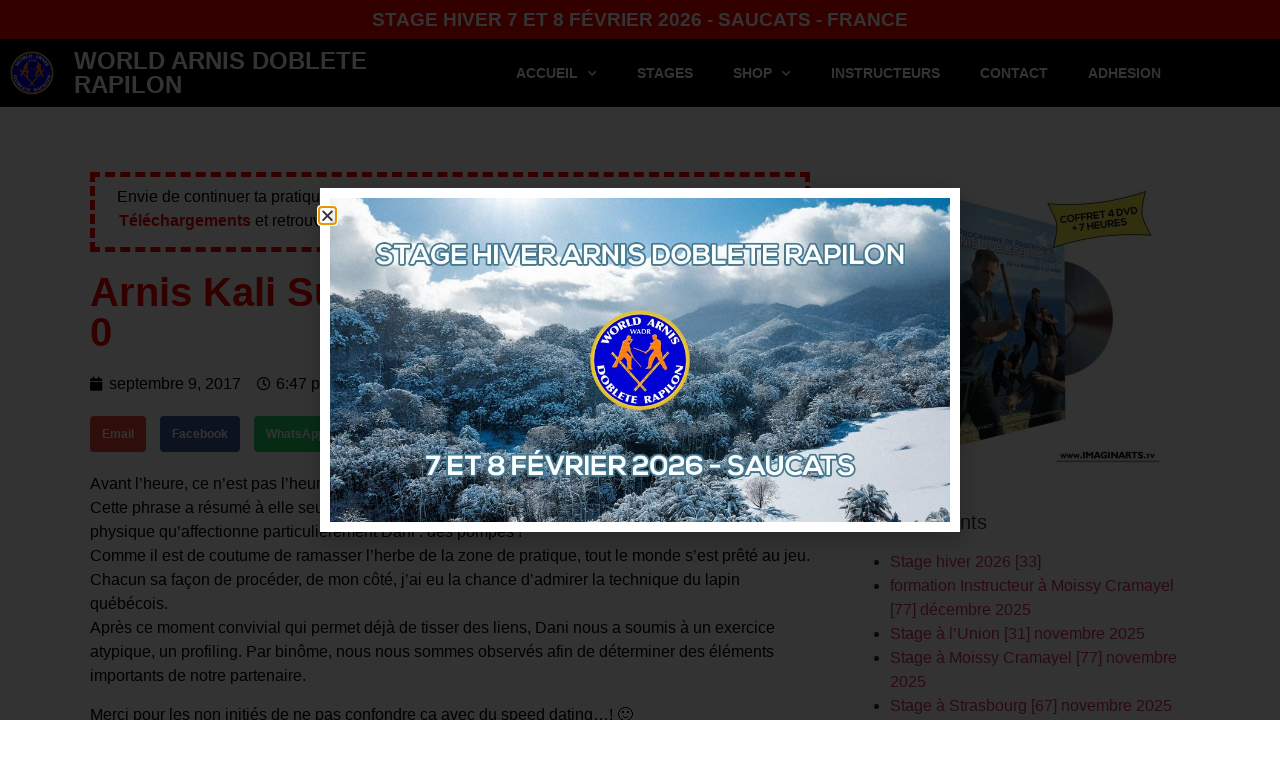

--- FILE ---
content_type: text/html; charset=UTF-8
request_url: http://www.dobleterapilon.com/arnis-kali-summer-camp-2017-jour-0/
body_size: 22018
content:
<!doctype html>
<html lang="fr-FR">
<head>
	<meta charset="UTF-8">
	<meta name="viewport" content="width=device-width, initial-scale=1">
	<link rel="profile" href="https://gmpg.org/xfn/11">
	<meta name='robots' content='index, follow, max-image-preview:large, max-snippet:-1, max-video-preview:-1' />
	<style>img:is([sizes="auto" i], [sizes^="auto," i]) { contain-intrinsic-size: 3000px 1500px }</style>
	
	<!-- This site is optimized with the Yoast SEO plugin v26.8 - https://yoast.com/product/yoast-seo-wordpress/ -->
	<title>Arnis Kali Summer camp 2017 – jour 0 - Arnis Doblete Rapilon</title>
	<link rel="canonical" href="https://www.dobleterapilon.com/arnis-kali-summer-camp-2017-jour-0/" />
	<meta property="og:locale" content="fr_FR" />
	<meta property="og:type" content="article" />
	<meta property="og:title" content="Arnis Kali Summer camp 2017 – jour 0 - Arnis Doblete Rapilon" />
	<meta property="og:description" content="Avant l&rsquo;heure, ce n&rsquo;est pas l&rsquo;heure, après l&rsquo;heure, ce n&rsquo;est plus l&rsquo;heure ! Cette phrase a résumé à elle seule l&rsquo;accueil qui a été le nôtre, agrémenté d&rsquo;un peu d&rsquo;exercice physique qu&rsquo;affectionne particulièrement Dani : des pompes ! Comme il est de coutume de ramasser l&rsquo;herbe de la zone de pratique, tout le monde s&rsquo;est [&hellip;]" />
	<meta property="og:url" content="https://www.dobleterapilon.com/arnis-kali-summer-camp-2017-jour-0/" />
	<meta property="og:site_name" content="Arnis Doblete Rapilon" />
	<meta property="article:publisher" content="https://www.facebook.com/profile.php?id=100063473266752" />
	<meta property="article:published_time" content="2017-09-09T16:47:35+00:00" />
	<meta property="og:image" content="https://www.dobleterapilon.com/wp-content/uploads/2017/08/ARNICA_2017.00_00_55_03.Image-fixe011.jpg" />
	<meta property="og:image:width" content="1920" />
	<meta property="og:image:height" content="1080" />
	<meta property="og:image:type" content="image/jpeg" />
	<meta name="author" content="Master Dani Faynot" />
	<meta name="twitter:label1" content="Écrit par" />
	<meta name="twitter:data1" content="Master Dani Faynot" />
	<meta name="twitter:label2" content="Durée de lecture estimée" />
	<meta name="twitter:data2" content="1 minute" />
	<script type="application/ld+json" class="yoast-schema-graph">{"@context":"https://schema.org","@graph":[{"@type":"Article","@id":"https://www.dobleterapilon.com/arnis-kali-summer-camp-2017-jour-0/#article","isPartOf":{"@id":"https://www.dobleterapilon.com/arnis-kali-summer-camp-2017-jour-0/"},"author":{"name":"Master Dani Faynot","@id":"https://www.dobleterapilon.com/#/schema/person/c67ad4cce18b143809a52a9f8dcc0ea5"},"headline":"Arnis Kali Summer camp 2017 – jour 0","datePublished":"2017-09-09T16:47:35+00:00","mainEntityOfPage":{"@id":"https://www.dobleterapilon.com/arnis-kali-summer-camp-2017-jour-0/"},"wordCount":319,"commentCount":0,"publisher":{"@id":"https://www.dobleterapilon.com/#organization"},"image":{"@id":"https://www.dobleterapilon.com/arnis-kali-summer-camp-2017-jour-0/#primaryimage"},"thumbnailUrl":"https://www.dobleterapilon.com/wp-content/uploads/2017/08/ARNICA_2017.00_00_55_03.Image-fixe011.jpg","keywords":["compte rendu stage","Master Dani Faynot","stage Arnis Kali"],"articleSection":["Stages"],"inLanguage":"fr-FR","potentialAction":[{"@type":"CommentAction","name":"Comment","target":["https://www.dobleterapilon.com/arnis-kali-summer-camp-2017-jour-0/#respond"]}]},{"@type":"WebPage","@id":"https://www.dobleterapilon.com/arnis-kali-summer-camp-2017-jour-0/","url":"https://www.dobleterapilon.com/arnis-kali-summer-camp-2017-jour-0/","name":"Arnis Kali Summer camp 2017 – jour 0 - Arnis Doblete Rapilon","isPartOf":{"@id":"https://www.dobleterapilon.com/#website"},"primaryImageOfPage":{"@id":"https://www.dobleterapilon.com/arnis-kali-summer-camp-2017-jour-0/#primaryimage"},"image":{"@id":"https://www.dobleterapilon.com/arnis-kali-summer-camp-2017-jour-0/#primaryimage"},"thumbnailUrl":"https://www.dobleterapilon.com/wp-content/uploads/2017/08/ARNICA_2017.00_00_55_03.Image-fixe011.jpg","datePublished":"2017-09-09T16:47:35+00:00","breadcrumb":{"@id":"https://www.dobleterapilon.com/arnis-kali-summer-camp-2017-jour-0/#breadcrumb"},"inLanguage":"fr-FR","potentialAction":[{"@type":"ReadAction","target":["https://www.dobleterapilon.com/arnis-kali-summer-camp-2017-jour-0/"]}]},{"@type":"ImageObject","inLanguage":"fr-FR","@id":"https://www.dobleterapilon.com/arnis-kali-summer-camp-2017-jour-0/#primaryimage","url":"https://www.dobleterapilon.com/wp-content/uploads/2017/08/ARNICA_2017.00_00_55_03.Image-fixe011.jpg","contentUrl":"https://www.dobleterapilon.com/wp-content/uploads/2017/08/ARNICA_2017.00_00_55_03.Image-fixe011.jpg","width":1920,"height":1080},{"@type":"BreadcrumbList","@id":"https://www.dobleterapilon.com/arnis-kali-summer-camp-2017-jour-0/#breadcrumb","itemListElement":[{"@type":"ListItem","position":1,"name":"Accueil","item":"https://www.dobleterapilon.com/"},{"@type":"ListItem","position":2,"name":"Arnis Kali Summer camp 2017 – jour 0"}]},{"@type":"WebSite","@id":"https://www.dobleterapilon.com/#website","url":"https://www.dobleterapilon.com/","name":"Arnis Doblete Rapilon","description":"Culture et arts martiaux traditionnels des Philippines - Arnis Doblete Rapilon","publisher":{"@id":"https://www.dobleterapilon.com/#organization"},"alternateName":"Le site officiel de la World Arnis Doblete Rapilon","potentialAction":[{"@type":"SearchAction","target":{"@type":"EntryPoint","urlTemplate":"https://www.dobleterapilon.com/?s={search_term_string}"},"query-input":{"@type":"PropertyValueSpecification","valueRequired":true,"valueName":"search_term_string"}}],"inLanguage":"fr-FR"},{"@type":"Organization","@id":"https://www.dobleterapilon.com/#organization","name":"World Arnis Doblete Rapilon","url":"https://www.dobleterapilon.com/","logo":{"@type":"ImageObject","inLanguage":"fr-FR","@id":"https://www.dobleterapilon.com/#/schema/logo/image/","url":"http://www.arnis-kali.com/wp-content/uploads/2021/09/logo-doblete-rapilon.png","contentUrl":"http://www.arnis-kali.com/wp-content/uploads/2021/09/logo-doblete-rapilon.png","width":100,"height":100,"caption":"World Arnis Doblete Rapilon"},"image":{"@id":"https://www.dobleterapilon.com/#/schema/logo/image/"},"sameAs":["https://www.facebook.com/profile.php?id=100063473266752"]},{"@type":"Person","@id":"https://www.dobleterapilon.com/#/schema/person/c67ad4cce18b143809a52a9f8dcc0ea5","name":"Master Dani Faynot","image":{"@type":"ImageObject","inLanguage":"fr-FR","@id":"https://www.dobleterapilon.com/#/schema/person/image/","url":"https://secure.gravatar.com/avatar/6ed0476c427d6b3a296a5e206ced32ce?s=96&d=mm&r=g","contentUrl":"https://secure.gravatar.com/avatar/6ed0476c427d6b3a296a5e206ced32ce?s=96&d=mm&r=g","caption":"Master Dani Faynot"},"description":"Punong Guro Dani Faynot : 10ème degré Arnis Kali Eskrima - Lakan Sampu - Master Instructor Arnis Doblete Rapilon - Certified by GM Jose Mena - 6ème Dan FFKDA - Professeur diplômé","sameAs":["http://www.ewdojo.com"],"url":"https://www.dobleterapilon.com/author/dani/"}]}</script>
	<!-- / Yoast SEO plugin. -->


<link rel='dns-prefetch' href='//www.dobleterapilon.com' />
<link rel="alternate" type="application/rss+xml" title="Arnis Doblete Rapilon &raquo; Flux" href="https://www.dobleterapilon.com/feed/" />
<link rel="alternate" type="application/rss+xml" title="Arnis Doblete Rapilon &raquo; Flux des commentaires" href="https://www.dobleterapilon.com/comments/feed/" />
<script id="wpp-js" src="http://www.dobleterapilon.com/wp-content/plugins/wordpress-popular-posts/assets/js/wpp.min.js?ver=7.3.6" data-sampling="0" data-sampling-rate="100" data-api-url="https://www.dobleterapilon.com/wp-json/wordpress-popular-posts" data-post-id="883" data-token="439f17c3cc" data-lang="0" data-debug="0"></script>
<link rel="alternate" type="application/rss+xml" title="Arnis Doblete Rapilon &raquo; Arnis Kali Summer camp 2017 – jour 0 Flux des commentaires" href="https://www.dobleterapilon.com/arnis-kali-summer-camp-2017-jour-0/feed/" />
<script>
window._wpemojiSettings = {"baseUrl":"https:\/\/s.w.org\/images\/core\/emoji\/15.0.3\/72x72\/","ext":".png","svgUrl":"https:\/\/s.w.org\/images\/core\/emoji\/15.0.3\/svg\/","svgExt":".svg","source":{"concatemoji":"http:\/\/www.dobleterapilon.com\/wp-includes\/js\/wp-emoji-release.min.js?ver=6.7.4"}};
/*! This file is auto-generated */
!function(i,n){var o,s,e;function c(e){try{var t={supportTests:e,timestamp:(new Date).valueOf()};sessionStorage.setItem(o,JSON.stringify(t))}catch(e){}}function p(e,t,n){e.clearRect(0,0,e.canvas.width,e.canvas.height),e.fillText(t,0,0);var t=new Uint32Array(e.getImageData(0,0,e.canvas.width,e.canvas.height).data),r=(e.clearRect(0,0,e.canvas.width,e.canvas.height),e.fillText(n,0,0),new Uint32Array(e.getImageData(0,0,e.canvas.width,e.canvas.height).data));return t.every(function(e,t){return e===r[t]})}function u(e,t,n){switch(t){case"flag":return n(e,"\ud83c\udff3\ufe0f\u200d\u26a7\ufe0f","\ud83c\udff3\ufe0f\u200b\u26a7\ufe0f")?!1:!n(e,"\ud83c\uddfa\ud83c\uddf3","\ud83c\uddfa\u200b\ud83c\uddf3")&&!n(e,"\ud83c\udff4\udb40\udc67\udb40\udc62\udb40\udc65\udb40\udc6e\udb40\udc67\udb40\udc7f","\ud83c\udff4\u200b\udb40\udc67\u200b\udb40\udc62\u200b\udb40\udc65\u200b\udb40\udc6e\u200b\udb40\udc67\u200b\udb40\udc7f");case"emoji":return!n(e,"\ud83d\udc26\u200d\u2b1b","\ud83d\udc26\u200b\u2b1b")}return!1}function f(e,t,n){var r="undefined"!=typeof WorkerGlobalScope&&self instanceof WorkerGlobalScope?new OffscreenCanvas(300,150):i.createElement("canvas"),a=r.getContext("2d",{willReadFrequently:!0}),o=(a.textBaseline="top",a.font="600 32px Arial",{});return e.forEach(function(e){o[e]=t(a,e,n)}),o}function t(e){var t=i.createElement("script");t.src=e,t.defer=!0,i.head.appendChild(t)}"undefined"!=typeof Promise&&(o="wpEmojiSettingsSupports",s=["flag","emoji"],n.supports={everything:!0,everythingExceptFlag:!0},e=new Promise(function(e){i.addEventListener("DOMContentLoaded",e,{once:!0})}),new Promise(function(t){var n=function(){try{var e=JSON.parse(sessionStorage.getItem(o));if("object"==typeof e&&"number"==typeof e.timestamp&&(new Date).valueOf()<e.timestamp+604800&&"object"==typeof e.supportTests)return e.supportTests}catch(e){}return null}();if(!n){if("undefined"!=typeof Worker&&"undefined"!=typeof OffscreenCanvas&&"undefined"!=typeof URL&&URL.createObjectURL&&"undefined"!=typeof Blob)try{var e="postMessage("+f.toString()+"("+[JSON.stringify(s),u.toString(),p.toString()].join(",")+"));",r=new Blob([e],{type:"text/javascript"}),a=new Worker(URL.createObjectURL(r),{name:"wpTestEmojiSupports"});return void(a.onmessage=function(e){c(n=e.data),a.terminate(),t(n)})}catch(e){}c(n=f(s,u,p))}t(n)}).then(function(e){for(var t in e)n.supports[t]=e[t],n.supports.everything=n.supports.everything&&n.supports[t],"flag"!==t&&(n.supports.everythingExceptFlag=n.supports.everythingExceptFlag&&n.supports[t]);n.supports.everythingExceptFlag=n.supports.everythingExceptFlag&&!n.supports.flag,n.DOMReady=!1,n.readyCallback=function(){n.DOMReady=!0}}).then(function(){return e}).then(function(){var e;n.supports.everything||(n.readyCallback(),(e=n.source||{}).concatemoji?t(e.concatemoji):e.wpemoji&&e.twemoji&&(t(e.twemoji),t(e.wpemoji)))}))}((window,document),window._wpemojiSettings);
</script>
<style id='wp-emoji-styles-inline-css'>

	img.wp-smiley, img.emoji {
		display: inline !important;
		border: none !important;
		box-shadow: none !important;
		height: 1em !important;
		width: 1em !important;
		margin: 0 0.07em !important;
		vertical-align: -0.1em !important;
		background: none !important;
		padding: 0 !important;
	}
</style>
<link rel='stylesheet' id='wp-block-library-css' href='http://www.dobleterapilon.com/wp-includes/css/dist/block-library/style.min.css?ver=6.7.4' media='all' />
<style id='global-styles-inline-css'>
:root{--wp--preset--aspect-ratio--square: 1;--wp--preset--aspect-ratio--4-3: 4/3;--wp--preset--aspect-ratio--3-4: 3/4;--wp--preset--aspect-ratio--3-2: 3/2;--wp--preset--aspect-ratio--2-3: 2/3;--wp--preset--aspect-ratio--16-9: 16/9;--wp--preset--aspect-ratio--9-16: 9/16;--wp--preset--color--black: #000000;--wp--preset--color--cyan-bluish-gray: #abb8c3;--wp--preset--color--white: #ffffff;--wp--preset--color--pale-pink: #f78da7;--wp--preset--color--vivid-red: #cf2e2e;--wp--preset--color--luminous-vivid-orange: #ff6900;--wp--preset--color--luminous-vivid-amber: #fcb900;--wp--preset--color--light-green-cyan: #7bdcb5;--wp--preset--color--vivid-green-cyan: #00d084;--wp--preset--color--pale-cyan-blue: #8ed1fc;--wp--preset--color--vivid-cyan-blue: #0693e3;--wp--preset--color--vivid-purple: #9b51e0;--wp--preset--gradient--vivid-cyan-blue-to-vivid-purple: linear-gradient(135deg,rgba(6,147,227,1) 0%,rgb(155,81,224) 100%);--wp--preset--gradient--light-green-cyan-to-vivid-green-cyan: linear-gradient(135deg,rgb(122,220,180) 0%,rgb(0,208,130) 100%);--wp--preset--gradient--luminous-vivid-amber-to-luminous-vivid-orange: linear-gradient(135deg,rgba(252,185,0,1) 0%,rgba(255,105,0,1) 100%);--wp--preset--gradient--luminous-vivid-orange-to-vivid-red: linear-gradient(135deg,rgba(255,105,0,1) 0%,rgb(207,46,46) 100%);--wp--preset--gradient--very-light-gray-to-cyan-bluish-gray: linear-gradient(135deg,rgb(238,238,238) 0%,rgb(169,184,195) 100%);--wp--preset--gradient--cool-to-warm-spectrum: linear-gradient(135deg,rgb(74,234,220) 0%,rgb(151,120,209) 20%,rgb(207,42,186) 40%,rgb(238,44,130) 60%,rgb(251,105,98) 80%,rgb(254,248,76) 100%);--wp--preset--gradient--blush-light-purple: linear-gradient(135deg,rgb(255,206,236) 0%,rgb(152,150,240) 100%);--wp--preset--gradient--blush-bordeaux: linear-gradient(135deg,rgb(254,205,165) 0%,rgb(254,45,45) 50%,rgb(107,0,62) 100%);--wp--preset--gradient--luminous-dusk: linear-gradient(135deg,rgb(255,203,112) 0%,rgb(199,81,192) 50%,rgb(65,88,208) 100%);--wp--preset--gradient--pale-ocean: linear-gradient(135deg,rgb(255,245,203) 0%,rgb(182,227,212) 50%,rgb(51,167,181) 100%);--wp--preset--gradient--electric-grass: linear-gradient(135deg,rgb(202,248,128) 0%,rgb(113,206,126) 100%);--wp--preset--gradient--midnight: linear-gradient(135deg,rgb(2,3,129) 0%,rgb(40,116,252) 100%);--wp--preset--font-size--small: 13px;--wp--preset--font-size--medium: 20px;--wp--preset--font-size--large: 36px;--wp--preset--font-size--x-large: 42px;--wp--preset--spacing--20: 0.44rem;--wp--preset--spacing--30: 0.67rem;--wp--preset--spacing--40: 1rem;--wp--preset--spacing--50: 1.5rem;--wp--preset--spacing--60: 2.25rem;--wp--preset--spacing--70: 3.38rem;--wp--preset--spacing--80: 5.06rem;--wp--preset--shadow--natural: 6px 6px 9px rgba(0, 0, 0, 0.2);--wp--preset--shadow--deep: 12px 12px 50px rgba(0, 0, 0, 0.4);--wp--preset--shadow--sharp: 6px 6px 0px rgba(0, 0, 0, 0.2);--wp--preset--shadow--outlined: 6px 6px 0px -3px rgba(255, 255, 255, 1), 6px 6px rgba(0, 0, 0, 1);--wp--preset--shadow--crisp: 6px 6px 0px rgba(0, 0, 0, 1);}:root { --wp--style--global--content-size: 800px;--wp--style--global--wide-size: 1200px; }:where(body) { margin: 0; }.wp-site-blocks > .alignleft { float: left; margin-right: 2em; }.wp-site-blocks > .alignright { float: right; margin-left: 2em; }.wp-site-blocks > .aligncenter { justify-content: center; margin-left: auto; margin-right: auto; }:where(.wp-site-blocks) > * { margin-block-start: 24px; margin-block-end: 0; }:where(.wp-site-blocks) > :first-child { margin-block-start: 0; }:where(.wp-site-blocks) > :last-child { margin-block-end: 0; }:root { --wp--style--block-gap: 24px; }:root :where(.is-layout-flow) > :first-child{margin-block-start: 0;}:root :where(.is-layout-flow) > :last-child{margin-block-end: 0;}:root :where(.is-layout-flow) > *{margin-block-start: 24px;margin-block-end: 0;}:root :where(.is-layout-constrained) > :first-child{margin-block-start: 0;}:root :where(.is-layout-constrained) > :last-child{margin-block-end: 0;}:root :where(.is-layout-constrained) > *{margin-block-start: 24px;margin-block-end: 0;}:root :where(.is-layout-flex){gap: 24px;}:root :where(.is-layout-grid){gap: 24px;}.is-layout-flow > .alignleft{float: left;margin-inline-start: 0;margin-inline-end: 2em;}.is-layout-flow > .alignright{float: right;margin-inline-start: 2em;margin-inline-end: 0;}.is-layout-flow > .aligncenter{margin-left: auto !important;margin-right: auto !important;}.is-layout-constrained > .alignleft{float: left;margin-inline-start: 0;margin-inline-end: 2em;}.is-layout-constrained > .alignright{float: right;margin-inline-start: 2em;margin-inline-end: 0;}.is-layout-constrained > .aligncenter{margin-left: auto !important;margin-right: auto !important;}.is-layout-constrained > :where(:not(.alignleft):not(.alignright):not(.alignfull)){max-width: var(--wp--style--global--content-size);margin-left: auto !important;margin-right: auto !important;}.is-layout-constrained > .alignwide{max-width: var(--wp--style--global--wide-size);}body .is-layout-flex{display: flex;}.is-layout-flex{flex-wrap: wrap;align-items: center;}.is-layout-flex > :is(*, div){margin: 0;}body .is-layout-grid{display: grid;}.is-layout-grid > :is(*, div){margin: 0;}body{padding-top: 0px;padding-right: 0px;padding-bottom: 0px;padding-left: 0px;}a:where(:not(.wp-element-button)){text-decoration: underline;}:root :where(.wp-element-button, .wp-block-button__link){background-color: #32373c;border-width: 0;color: #fff;font-family: inherit;font-size: inherit;line-height: inherit;padding: calc(0.667em + 2px) calc(1.333em + 2px);text-decoration: none;}.has-black-color{color: var(--wp--preset--color--black) !important;}.has-cyan-bluish-gray-color{color: var(--wp--preset--color--cyan-bluish-gray) !important;}.has-white-color{color: var(--wp--preset--color--white) !important;}.has-pale-pink-color{color: var(--wp--preset--color--pale-pink) !important;}.has-vivid-red-color{color: var(--wp--preset--color--vivid-red) !important;}.has-luminous-vivid-orange-color{color: var(--wp--preset--color--luminous-vivid-orange) !important;}.has-luminous-vivid-amber-color{color: var(--wp--preset--color--luminous-vivid-amber) !important;}.has-light-green-cyan-color{color: var(--wp--preset--color--light-green-cyan) !important;}.has-vivid-green-cyan-color{color: var(--wp--preset--color--vivid-green-cyan) !important;}.has-pale-cyan-blue-color{color: var(--wp--preset--color--pale-cyan-blue) !important;}.has-vivid-cyan-blue-color{color: var(--wp--preset--color--vivid-cyan-blue) !important;}.has-vivid-purple-color{color: var(--wp--preset--color--vivid-purple) !important;}.has-black-background-color{background-color: var(--wp--preset--color--black) !important;}.has-cyan-bluish-gray-background-color{background-color: var(--wp--preset--color--cyan-bluish-gray) !important;}.has-white-background-color{background-color: var(--wp--preset--color--white) !important;}.has-pale-pink-background-color{background-color: var(--wp--preset--color--pale-pink) !important;}.has-vivid-red-background-color{background-color: var(--wp--preset--color--vivid-red) !important;}.has-luminous-vivid-orange-background-color{background-color: var(--wp--preset--color--luminous-vivid-orange) !important;}.has-luminous-vivid-amber-background-color{background-color: var(--wp--preset--color--luminous-vivid-amber) !important;}.has-light-green-cyan-background-color{background-color: var(--wp--preset--color--light-green-cyan) !important;}.has-vivid-green-cyan-background-color{background-color: var(--wp--preset--color--vivid-green-cyan) !important;}.has-pale-cyan-blue-background-color{background-color: var(--wp--preset--color--pale-cyan-blue) !important;}.has-vivid-cyan-blue-background-color{background-color: var(--wp--preset--color--vivid-cyan-blue) !important;}.has-vivid-purple-background-color{background-color: var(--wp--preset--color--vivid-purple) !important;}.has-black-border-color{border-color: var(--wp--preset--color--black) !important;}.has-cyan-bluish-gray-border-color{border-color: var(--wp--preset--color--cyan-bluish-gray) !important;}.has-white-border-color{border-color: var(--wp--preset--color--white) !important;}.has-pale-pink-border-color{border-color: var(--wp--preset--color--pale-pink) !important;}.has-vivid-red-border-color{border-color: var(--wp--preset--color--vivid-red) !important;}.has-luminous-vivid-orange-border-color{border-color: var(--wp--preset--color--luminous-vivid-orange) !important;}.has-luminous-vivid-amber-border-color{border-color: var(--wp--preset--color--luminous-vivid-amber) !important;}.has-light-green-cyan-border-color{border-color: var(--wp--preset--color--light-green-cyan) !important;}.has-vivid-green-cyan-border-color{border-color: var(--wp--preset--color--vivid-green-cyan) !important;}.has-pale-cyan-blue-border-color{border-color: var(--wp--preset--color--pale-cyan-blue) !important;}.has-vivid-cyan-blue-border-color{border-color: var(--wp--preset--color--vivid-cyan-blue) !important;}.has-vivid-purple-border-color{border-color: var(--wp--preset--color--vivid-purple) !important;}.has-vivid-cyan-blue-to-vivid-purple-gradient-background{background: var(--wp--preset--gradient--vivid-cyan-blue-to-vivid-purple) !important;}.has-light-green-cyan-to-vivid-green-cyan-gradient-background{background: var(--wp--preset--gradient--light-green-cyan-to-vivid-green-cyan) !important;}.has-luminous-vivid-amber-to-luminous-vivid-orange-gradient-background{background: var(--wp--preset--gradient--luminous-vivid-amber-to-luminous-vivid-orange) !important;}.has-luminous-vivid-orange-to-vivid-red-gradient-background{background: var(--wp--preset--gradient--luminous-vivid-orange-to-vivid-red) !important;}.has-very-light-gray-to-cyan-bluish-gray-gradient-background{background: var(--wp--preset--gradient--very-light-gray-to-cyan-bluish-gray) !important;}.has-cool-to-warm-spectrum-gradient-background{background: var(--wp--preset--gradient--cool-to-warm-spectrum) !important;}.has-blush-light-purple-gradient-background{background: var(--wp--preset--gradient--blush-light-purple) !important;}.has-blush-bordeaux-gradient-background{background: var(--wp--preset--gradient--blush-bordeaux) !important;}.has-luminous-dusk-gradient-background{background: var(--wp--preset--gradient--luminous-dusk) !important;}.has-pale-ocean-gradient-background{background: var(--wp--preset--gradient--pale-ocean) !important;}.has-electric-grass-gradient-background{background: var(--wp--preset--gradient--electric-grass) !important;}.has-midnight-gradient-background{background: var(--wp--preset--gradient--midnight) !important;}.has-small-font-size{font-size: var(--wp--preset--font-size--small) !important;}.has-medium-font-size{font-size: var(--wp--preset--font-size--medium) !important;}.has-large-font-size{font-size: var(--wp--preset--font-size--large) !important;}.has-x-large-font-size{font-size: var(--wp--preset--font-size--x-large) !important;}
:root :where(.wp-block-pullquote){font-size: 1.5em;line-height: 1.6;}
</style>
<link rel='stylesheet' id='wordpress-popular-posts-css-css' href='http://www.dobleterapilon.com/wp-content/plugins/wordpress-popular-posts/assets/css/wpp.css?ver=7.3.6' media='all' />
<link rel='stylesheet' id='hello-elementor-css' href='http://www.dobleterapilon.com/wp-content/themes/hello-elementor/style.min.css?ver=3.3.0' media='all' />
<link rel='stylesheet' id='hello-elementor-theme-style-css' href='http://www.dobleterapilon.com/wp-content/themes/hello-elementor/theme.min.css?ver=3.3.0' media='all' />
<link rel='stylesheet' id='hello-elementor-header-footer-css' href='http://www.dobleterapilon.com/wp-content/themes/hello-elementor/header-footer.min.css?ver=3.3.0' media='all' />
<link rel='stylesheet' id='elementor-frontend-css' href='http://www.dobleterapilon.com/wp-content/plugins/elementor/assets/css/frontend.min.css?ver=3.28.3' media='all' />
<style id='elementor-frontend-inline-css'>
.elementor-kit-1111{--e-global-color-primary:#FF0000;--e-global-color-secondary:#000000;--e-global-color-text:#000000;--e-global-color-accent:#FF0000;--e-global-typography-primary-font-family:"Roboto";--e-global-typography-primary-font-weight:600;--e-global-typography-secondary-font-family:"Roboto Slab";--e-global-typography-secondary-font-weight:400;--e-global-typography-text-font-family:"Roboto";--e-global-typography-text-font-weight:400;--e-global-typography-accent-font-family:"Roboto";--e-global-typography-accent-font-weight:500;}.elementor-kit-1111 e-page-transition{background-color:#FFBC7D;}.elementor-section.elementor-section-boxed > .elementor-container{max-width:1140px;}.e-con{--container-max-width:1140px;}.elementor-widget:not(:last-child){margin-block-end:20px;}.elementor-element{--widgets-spacing:20px 20px;--widgets-spacing-row:20px;--widgets-spacing-column:20px;}{}h1.entry-title{display:var(--page-title-display);}.site-header{padding-inline-end:0px;padding-inline-start:0px;}.site-footer .site-branding{flex-direction:column;align-items:stretch;}@media(max-width:1024px){.elementor-section.elementor-section-boxed > .elementor-container{max-width:1024px;}.e-con{--container-max-width:1024px;}}@media(max-width:767px){.elementor-section.elementor-section-boxed > .elementor-container{max-width:767px;}.e-con{--container-max-width:767px;}}
.elementor-1113 .elementor-element.elementor-element-aa7b520 > .elementor-container > .elementor-column > .elementor-widget-wrap{align-content:center;align-items:center;}.elementor-1113 .elementor-element.elementor-element-aa7b520:not(.elementor-motion-effects-element-type-background), .elementor-1113 .elementor-element.elementor-element-aa7b520 > .elementor-motion-effects-container > .elementor-motion-effects-layer{background-color:var( --e-global-color-primary );}.elementor-1113 .elementor-element.elementor-element-aa7b520{transition:background 0.3s, border 0.3s, border-radius 0.3s, box-shadow 0.3s;margin-top:0px;margin-bottom:0px;}.elementor-1113 .elementor-element.elementor-element-aa7b520 > .elementor-background-overlay{transition:background 0.3s, border-radius 0.3s, opacity 0.3s;}.elementor-widget-heading .elementor-heading-title{font-family:var( --e-global-typography-primary-font-family ), Sans-serif;font-weight:var( --e-global-typography-primary-font-weight );color:var( --e-global-color-primary );}.elementor-1113 .elementor-element.elementor-element-baf1efd{text-align:center;}.elementor-1113 .elementor-element.elementor-element-baf1efd .elementor-heading-title{font-family:"Roboto", Sans-serif;font-size:19px;font-weight:600;text-transform:uppercase;color:#FFFFFF;}.elementor-1113 .elementor-element.elementor-element-6841155 > .elementor-container > .elementor-column > .elementor-widget-wrap{align-content:center;align-items:center;}.elementor-1113 .elementor-element.elementor-element-6841155:not(.elementor-motion-effects-element-type-background), .elementor-1113 .elementor-element.elementor-element-6841155 > .elementor-motion-effects-container > .elementor-motion-effects-layer{background-color:#000000;}.elementor-1113 .elementor-element.elementor-element-6841155{transition:background 0.3s, border 0.3s, border-radius 0.3s, box-shadow 0.3s;}.elementor-1113 .elementor-element.elementor-element-6841155 > .elementor-background-overlay{transition:background 0.3s, border-radius 0.3s, opacity 0.3s;}.elementor-widget-image .widget-image-caption{color:var( --e-global-color-text );font-family:var( --e-global-typography-text-font-family ), Sans-serif;font-weight:var( --e-global-typography-text-font-weight );}.elementor-1113 .elementor-element.elementor-element-c825207.elementor-column > .elementor-widget-wrap{justify-content:flex-end;}.elementor-1113 .elementor-element.elementor-element-eba6c31{text-align:left;}.elementor-1113 .elementor-element.elementor-element-eba6c31 .elementor-heading-title{font-family:"Roboto", Sans-serif;font-size:24px;font-weight:600;text-transform:uppercase;color:#FFFFFF;}.elementor-1113 .elementor-element.elementor-element-8c60bf9.elementor-column > .elementor-widget-wrap{justify-content:center;}.elementor-widget-nav-menu .elementor-nav-menu .elementor-item{font-family:var( --e-global-typography-primary-font-family ), Sans-serif;font-weight:var( --e-global-typography-primary-font-weight );}.elementor-widget-nav-menu .elementor-nav-menu--main .elementor-item{color:var( --e-global-color-text );fill:var( --e-global-color-text );}.elementor-widget-nav-menu .elementor-nav-menu--main .elementor-item:hover,
					.elementor-widget-nav-menu .elementor-nav-menu--main .elementor-item.elementor-item-active,
					.elementor-widget-nav-menu .elementor-nav-menu--main .elementor-item.highlighted,
					.elementor-widget-nav-menu .elementor-nav-menu--main .elementor-item:focus{color:var( --e-global-color-accent );fill:var( --e-global-color-accent );}.elementor-widget-nav-menu .elementor-nav-menu--main:not(.e--pointer-framed) .elementor-item:before,
					.elementor-widget-nav-menu .elementor-nav-menu--main:not(.e--pointer-framed) .elementor-item:after{background-color:var( --e-global-color-accent );}.elementor-widget-nav-menu .e--pointer-framed .elementor-item:before,
					.elementor-widget-nav-menu .e--pointer-framed .elementor-item:after{border-color:var( --e-global-color-accent );}.elementor-widget-nav-menu{--e-nav-menu-divider-color:var( --e-global-color-text );}.elementor-widget-nav-menu .elementor-nav-menu--dropdown .elementor-item, .elementor-widget-nav-menu .elementor-nav-menu--dropdown  .elementor-sub-item{font-family:var( --e-global-typography-accent-font-family ), Sans-serif;font-weight:var( --e-global-typography-accent-font-weight );}.elementor-1113 .elementor-element.elementor-element-e1942e6{width:auto;max-width:auto;align-self:center;z-index:3;--nav-menu-icon-size:15px;}.elementor-1113 .elementor-element.elementor-element-e1942e6 > .elementor-widget-container{margin:0px 0px 0px 0px;}.elementor-1113 .elementor-element.elementor-element-e1942e6 .elementor-menu-toggle{margin:0 auto;}.elementor-1113 .elementor-element.elementor-element-e1942e6 .elementor-nav-menu .elementor-item{font-size:14px;text-transform:uppercase;letter-spacing:0px;}.elementor-1113 .elementor-element.elementor-element-e1942e6 .elementor-nav-menu--main .elementor-item{color:#FFFFFF;fill:#FFFFFF;}.elementor-1113 .elementor-element.elementor-element-e1942e6 .elementor-nav-menu--main .elementor-item:hover,
					.elementor-1113 .elementor-element.elementor-element-e1942e6 .elementor-nav-menu--main .elementor-item.elementor-item-active,
					.elementor-1113 .elementor-element.elementor-element-e1942e6 .elementor-nav-menu--main .elementor-item.highlighted,
					.elementor-1113 .elementor-element.elementor-element-e1942e6 .elementor-nav-menu--main .elementor-item:focus{color:#FFFFFF;}.elementor-1113 .elementor-element.elementor-element-e1942e6 .elementor-nav-menu--main:not(.e--pointer-framed) .elementor-item:before,
					.elementor-1113 .elementor-element.elementor-element-e1942e6 .elementor-nav-menu--main:not(.e--pointer-framed) .elementor-item:after{background-color:#D14646;}.elementor-1113 .elementor-element.elementor-element-e1942e6 .e--pointer-framed .elementor-item:before,
					.elementor-1113 .elementor-element.elementor-element-e1942e6 .e--pointer-framed .elementor-item:after{border-color:#D14646;}.elementor-1113 .elementor-element.elementor-element-e1942e6 .elementor-nav-menu--main:not(.e--pointer-framed) .elementor-item.elementor-item-active:before,
					.elementor-1113 .elementor-element.elementor-element-e1942e6 .elementor-nav-menu--main:not(.e--pointer-framed) .elementor-item.elementor-item-active:after{background-color:#FF6666;}.elementor-1113 .elementor-element.elementor-element-e1942e6 .e--pointer-framed .elementor-item.elementor-item-active:before,
					.elementor-1113 .elementor-element.elementor-element-e1942e6 .e--pointer-framed .elementor-item.elementor-item-active:after{border-color:#FF6666;}.elementor-1113 .elementor-element.elementor-element-e1942e6 .elementor-nav-menu--dropdown a:hover,
					.elementor-1113 .elementor-element.elementor-element-e1942e6 .elementor-nav-menu--dropdown a.elementor-item-active,
					.elementor-1113 .elementor-element.elementor-element-e1942e6 .elementor-nav-menu--dropdown a.highlighted,
					.elementor-1113 .elementor-element.elementor-element-e1942e6 .elementor-menu-toggle:hover{color:#FFFFFF;}.elementor-1113 .elementor-element.elementor-element-e1942e6 .elementor-nav-menu--dropdown a:hover,
					.elementor-1113 .elementor-element.elementor-element-e1942e6 .elementor-nav-menu--dropdown a.elementor-item-active,
					.elementor-1113 .elementor-element.elementor-element-e1942e6 .elementor-nav-menu--dropdown a.highlighted{background-color:#D14646;}.elementor-1113 .elementor-element.elementor-element-e1942e6 .elementor-nav-menu--dropdown a.elementor-item-active{background-color:#FF0000;}.elementor-1113 .elementor-element.elementor-element-e1942e6 .elementor-nav-menu--dropdown{border-style:solid;border-width:1px 1px 1px 1px;border-color:#ECECEC;}.elementor-1113 .elementor-element.elementor-element-e1942e6 .elementor-nav-menu--main > .elementor-nav-menu > li > .elementor-nav-menu--dropdown, .elementor-1113 .elementor-element.elementor-element-e1942e6 .elementor-nav-menu__container.elementor-nav-menu--dropdown{margin-top:0px !important;}.elementor-1113 .elementor-element.elementor-element-e1942e6 div.elementor-menu-toggle:hover{color:#FFFFFF;}.elementor-1113 .elementor-element.elementor-element-e1942e6 div.elementor-menu-toggle:hover svg{fill:#FFFFFF;}.elementor-1113 .elementor-element.elementor-element-e1942e6 .elementor-menu-toggle:hover{background-color:var( --e-global-color-primary );}.elementor-1113 .elementor-element.elementor-element-ddc4782{--spacer-size:25px;}.elementor-theme-builder-content-area{height:400px;}.elementor-location-header:before, .elementor-location-footer:before{content:"";display:table;clear:both;}@media(max-width:1024px){.elementor-1113 .elementor-element.elementor-element-8c60bf9.elementor-column > .elementor-widget-wrap{justify-content:center;}.elementor-1113 .elementor-element.elementor-element-e1942e6{z-index:15;--nav-menu-icon-size:17px;}.elementor-1113 .elementor-element.elementor-element-e1942e6 .elementor-menu-toggle{border-width:0px;border-radius:0px;}}@media(min-width:768px){.elementor-1113 .elementor-element.elementor-element-9f05af2{width:4.966%;}.elementor-1113 .elementor-element.elementor-element-c825207{width:26.344%;}.elementor-1113 .elementor-element.elementor-element-8c60bf9{width:68.354%;}}@media(max-width:767px){.elementor-bc-flex-widget .elementor-1113 .elementor-element.elementor-element-8c60bf9.elementor-column .elementor-widget-wrap{align-items:flex-start;}.elementor-1113 .elementor-element.elementor-element-8c60bf9.elementor-column.elementor-element[data-element_type="column"] > .elementor-widget-wrap.elementor-element-populated{align-content:flex-start;align-items:flex-start;}.elementor-1113 .elementor-element.elementor-element-8c60bf9.elementor-column > .elementor-widget-wrap{justify-content:center;}.elementor-1113 .elementor-element.elementor-element-e1942e6{--nav-menu-icon-size:24px;}}
.elementor-1146 .elementor-element.elementor-element-a8da0df > .elementor-container > .elementor-column > .elementor-widget-wrap{align-content:center;align-items:center;}.elementor-1146 .elementor-element.elementor-element-a8da0df:not(.elementor-motion-effects-element-type-background), .elementor-1146 .elementor-element.elementor-element-a8da0df > .elementor-motion-effects-container > .elementor-motion-effects-layer{background-color:#000000;}.elementor-1146 .elementor-element.elementor-element-a8da0df{transition:background 0.3s, border 0.3s, border-radius 0.3s, box-shadow 0.3s;}.elementor-1146 .elementor-element.elementor-element-a8da0df > .elementor-background-overlay{transition:background 0.3s, border-radius 0.3s, opacity 0.3s;}.elementor-widget-text-editor{font-family:var( --e-global-typography-text-font-family ), Sans-serif;font-weight:var( --e-global-typography-text-font-weight );color:var( --e-global-color-text );}.elementor-widget-text-editor.elementor-drop-cap-view-stacked .elementor-drop-cap{background-color:var( --e-global-color-primary );}.elementor-widget-text-editor.elementor-drop-cap-view-framed .elementor-drop-cap, .elementor-widget-text-editor.elementor-drop-cap-view-default .elementor-drop-cap{color:var( --e-global-color-primary );border-color:var( --e-global-color-primary );}.elementor-1146 .elementor-element.elementor-element-04b1e2b{color:#FFFFFF;}.elementor-1146 .elementor-element.elementor-element-4e49960{font-family:"Roboto", Sans-serif;font-weight:400;color:#FFFFFF;}.elementor-theme-builder-content-area{height:400px;}.elementor-location-header:before, .elementor-location-footer:before{content:"";display:table;clear:both;}
.elementor-widget-text-editor{font-family:var( --e-global-typography-text-font-family ), Sans-serif;font-weight:var( --e-global-typography-text-font-weight );color:var( --e-global-color-text );}.elementor-widget-text-editor.elementor-drop-cap-view-stacked .elementor-drop-cap{background-color:var( --e-global-color-primary );}.elementor-widget-text-editor.elementor-drop-cap-view-framed .elementor-drop-cap, .elementor-widget-text-editor.elementor-drop-cap-view-default .elementor-drop-cap{color:var( --e-global-color-primary );border-color:var( --e-global-color-primary );}.elementor-1141 .elementor-element.elementor-element-51ccc7c > .elementor-widget-container{margin:0px 0px 0px 0px;padding:8px 0px 0px 0px;border-style:dashed;border-width:5px 5px 5px 5px;border-color:var( --e-global-color-primary );}.elementor-widget-theme-post-title .elementor-heading-title{font-family:var( --e-global-typography-primary-font-family ), Sans-serif;font-weight:var( --e-global-typography-primary-font-weight );color:var( --e-global-color-primary );}.elementor-1141 .elementor-element.elementor-element-b23621b .elementor-heading-title{color:#FF0000;}.elementor-widget-post-info .elementor-icon-list-item:not(:last-child):after{border-color:var( --e-global-color-text );}.elementor-widget-post-info .elementor-icon-list-icon i{color:var( --e-global-color-primary );}.elementor-widget-post-info .elementor-icon-list-icon svg{fill:var( --e-global-color-primary );}.elementor-widget-post-info .elementor-icon-list-text, .elementor-widget-post-info .elementor-icon-list-text a{color:var( --e-global-color-secondary );}.elementor-widget-post-info .elementor-icon-list-item{font-family:var( --e-global-typography-text-font-family ), Sans-serif;font-weight:var( --e-global-typography-text-font-weight );}.elementor-1141 .elementor-element.elementor-element-f1c1950 .elementor-icon-list-icon i{color:#000000;font-size:14px;}.elementor-1141 .elementor-element.elementor-element-f1c1950 .elementor-icon-list-icon svg{fill:#000000;--e-icon-list-icon-size:14px;}.elementor-1141 .elementor-element.elementor-element-f1c1950 .elementor-icon-list-icon{width:14px;}.elementor-1141 .elementor-element.elementor-element-e076744{--grid-side-margin:10px;--grid-column-gap:10px;--grid-row-gap:10px;--grid-bottom-margin:10px;}.elementor-1141 .elementor-element.elementor-element-e076744 .elementor-share-btn{font-size:calc(0.8px * 10);}.elementor-widget-theme-post-content{color:var( --e-global-color-text );font-family:var( --e-global-typography-text-font-family ), Sans-serif;font-weight:var( --e-global-typography-text-font-weight );}.elementor-1141 .elementor-element.elementor-element-d8ac033 > .elementor-container > .elementor-column > .elementor-widget-wrap{align-content:center;align-items:center;}.elementor-1141 .elementor-element.elementor-element-d8ac033{border-style:dashed;border-width:5px 5px 5px 5px;border-color:#FF0000;margin-top:0px;margin-bottom:20px;}.elementor-widget-image .widget-image-caption{color:var( --e-global-color-text );font-family:var( --e-global-typography-text-font-family ), Sans-serif;font-weight:var( --e-global-typography-text-font-weight );}.elementor-widget-button .elementor-button{background-color:var( --e-global-color-accent );font-family:var( --e-global-typography-accent-font-family ), Sans-serif;font-weight:var( --e-global-typography-accent-font-weight );}.elementor-1141 .elementor-element.elementor-element-151fae5{--grid-side-margin:10px;--grid-column-gap:10px;--grid-row-gap:10px;--grid-bottom-margin:10px;}.elementor-1141 .elementor-element.elementor-element-151fae5 .elementor-share-btn{font-size:calc(0.8px * 10);}.elementor-1141 .elementor-element.elementor-element-ac115cc > .elementor-widget-wrap > .elementor-widget:not(.elementor-widget__width-auto):not(.elementor-widget__width-initial):not(:last-child):not(.elementor-absolute){margin-bottom:30px;}.elementor-1141 .elementor-element.elementor-element-8ec97d9{text-align:center;}.elementor-1141 .elementor-element.elementor-element-71b79bf{text-align:center;}.elementor-widget-posts .elementor-button{background-color:var( --e-global-color-accent );font-family:var( --e-global-typography-accent-font-family ), Sans-serif;font-weight:var( --e-global-typography-accent-font-weight );}.elementor-widget-posts .elementor-post__title, .elementor-widget-posts .elementor-post__title a{color:var( --e-global-color-secondary );font-family:var( --e-global-typography-primary-font-family ), Sans-serif;font-weight:var( --e-global-typography-primary-font-weight );}.elementor-widget-posts .elementor-post__meta-data{font-family:var( --e-global-typography-secondary-font-family ), Sans-serif;font-weight:var( --e-global-typography-secondary-font-weight );}.elementor-widget-posts .elementor-post__excerpt p{font-family:var( --e-global-typography-text-font-family ), Sans-serif;font-weight:var( --e-global-typography-text-font-weight );}.elementor-widget-posts .elementor-post__read-more{color:var( --e-global-color-accent );}.elementor-widget-posts a.elementor-post__read-more{font-family:var( --e-global-typography-accent-font-family ), Sans-serif;font-weight:var( --e-global-typography-accent-font-weight );}.elementor-widget-posts .elementor-post__card .elementor-post__badge{background-color:var( --e-global-color-accent );font-family:var( --e-global-typography-accent-font-family ), Sans-serif;font-weight:var( --e-global-typography-accent-font-weight );}.elementor-widget-posts .elementor-pagination{font-family:var( --e-global-typography-secondary-font-family ), Sans-serif;font-weight:var( --e-global-typography-secondary-font-weight );}.elementor-widget-posts .e-load-more-message{font-family:var( --e-global-typography-secondary-font-family ), Sans-serif;font-weight:var( --e-global-typography-secondary-font-weight );}.elementor-1141 .elementor-element.elementor-element-1d6fca8{--grid-row-gap:35px;--grid-column-gap:30px;}.elementor-1141 .elementor-element.elementor-element-1d6fca8 .elementor-posts-container .elementor-post__thumbnail{padding-bottom:calc( 0.5 * 100% );}.elementor-1141 .elementor-element.elementor-element-1d6fca8:after{content:"0.5";}.elementor-1141 .elementor-element.elementor-element-1d6fca8 .elementor-post__thumbnail__link{width:100%;}.elementor-1141 .elementor-element.elementor-element-1d6fca8.elementor-posts--thumbnail-left .elementor-post__thumbnail__link{margin-right:20px;}.elementor-1141 .elementor-element.elementor-element-1d6fca8.elementor-posts--thumbnail-right .elementor-post__thumbnail__link{margin-left:20px;}.elementor-1141 .elementor-element.elementor-element-1d6fca8.elementor-posts--thumbnail-top .elementor-post__thumbnail__link{margin-bottom:20px;}.elementor-1141 .elementor-element.elementor-element-1d6fca8 .elementor-post__title, .elementor-1141 .elementor-element.elementor-element-1d6fca8 .elementor-post__title a{font-family:"Roboto", Sans-serif;font-size:14px;font-weight:400;text-decoration:underline;}@media(min-width:768px){.elementor-1141 .elementor-element.elementor-element-4522d86{width:29.999%;}.elementor-1141 .elementor-element.elementor-element-7fee187{width:70%;}}@media(max-width:1024px){ .elementor-1141 .elementor-element.elementor-element-e076744{--grid-side-margin:10px;--grid-column-gap:10px;--grid-row-gap:10px;--grid-bottom-margin:10px;} .elementor-1141 .elementor-element.elementor-element-151fae5{--grid-side-margin:10px;--grid-column-gap:10px;--grid-row-gap:10px;--grid-bottom-margin:10px;}}@media(max-width:767px){.elementor-1141 .elementor-element.elementor-element-51ccc7c > .elementor-widget-container{padding:8px 8px 8px 8px;} .elementor-1141 .elementor-element.elementor-element-e076744{--grid-side-margin:10px;--grid-column-gap:10px;--grid-row-gap:10px;--grid-bottom-margin:10px;} .elementor-1141 .elementor-element.elementor-element-151fae5{--grid-side-margin:10px;--grid-column-gap:10px;--grid-row-gap:10px;--grid-bottom-margin:10px;}.elementor-1141 .elementor-element.elementor-element-1d6fca8 .elementor-posts-container .elementor-post__thumbnail{padding-bottom:calc( 0.5 * 100% );}.elementor-1141 .elementor-element.elementor-element-1d6fca8:after{content:"0.5";}.elementor-1141 .elementor-element.elementor-element-1d6fca8 .elementor-post__thumbnail__link{width:100%;}}
.elementor-widget-image .widget-image-caption{color:var( --e-global-color-text );font-family:var( --e-global-typography-text-font-family ), Sans-serif;font-weight:var( --e-global-typography-text-font-weight );}#elementor-popup-modal-2750 .dialog-widget-content{animation-duration:1.2s;box-shadow:2px 8px 23px 3px rgba(0,0,0,0.2);}#elementor-popup-modal-2750{background-color:rgba(0,0,0,.8);justify-content:center;align-items:center;pointer-events:all;}#elementor-popup-modal-2750 .dialog-message{width:640px;height:auto;}#elementor-popup-modal-2750 .dialog-close-button{display:flex;}
</style>
<link rel='stylesheet' id='widget-heading-css' href='http://www.dobleterapilon.com/wp-content/plugins/elementor/assets/css/widget-heading.min.css?ver=3.28.3' media='all' />
<link rel='stylesheet' id='widget-image-css' href='http://www.dobleterapilon.com/wp-content/plugins/elementor/assets/css/widget-image.min.css?ver=3.28.3' media='all' />
<link rel='stylesheet' id='widget-nav-menu-css' href='http://www.dobleterapilon.com/wp-content/plugins/elementor-pro/assets/css/widget-nav-menu.min.css?ver=3.28.2' media='all' />
<link rel='stylesheet' id='e-sticky-css' href='http://www.dobleterapilon.com/wp-content/plugins/elementor-pro/assets/css/modules/sticky.min.css?ver=3.28.2' media='all' />
<link rel='stylesheet' id='widget-spacer-css' href='http://www.dobleterapilon.com/wp-content/plugins/elementor/assets/css/widget-spacer.min.css?ver=3.28.3' media='all' />
<link rel='stylesheet' id='widget-post-info-css' href='http://www.dobleterapilon.com/wp-content/plugins/elementor-pro/assets/css/widget-post-info.min.css?ver=3.28.2' media='all' />
<link rel='stylesheet' id='widget-icon-list-css' href='http://www.dobleterapilon.com/wp-content/plugins/elementor/assets/css/widget-icon-list.min.css?ver=3.28.3' media='all' />
<link rel='stylesheet' id='elementor-icons-shared-0-css' href='http://www.dobleterapilon.com/wp-content/plugins/elementor/assets/lib/font-awesome/css/fontawesome.min.css?ver=5.15.3' media='all' />
<link rel='stylesheet' id='elementor-icons-fa-regular-css' href='http://www.dobleterapilon.com/wp-content/plugins/elementor/assets/lib/font-awesome/css/regular.min.css?ver=5.15.3' media='all' />
<link rel='stylesheet' id='elementor-icons-fa-solid-css' href='http://www.dobleterapilon.com/wp-content/plugins/elementor/assets/lib/font-awesome/css/solid.min.css?ver=5.15.3' media='all' />
<link rel='stylesheet' id='widget-share-buttons-css' href='http://www.dobleterapilon.com/wp-content/plugins/elementor-pro/assets/css/widget-share-buttons.min.css?ver=3.28.2' media='all' />
<link rel='stylesheet' id='e-apple-webkit-css' href='http://www.dobleterapilon.com/wp-content/plugins/elementor/assets/css/conditionals/apple-webkit.min.css?ver=3.28.3' media='all' />
<link rel='stylesheet' id='elementor-icons-fa-brands-css' href='http://www.dobleterapilon.com/wp-content/plugins/elementor/assets/lib/font-awesome/css/brands.min.css?ver=5.15.3' media='all' />
<link rel='stylesheet' id='swiper-css' href='http://www.dobleterapilon.com/wp-content/plugins/elementor/assets/lib/swiper/v8/css/swiper.min.css?ver=8.4.5' media='all' />
<link rel='stylesheet' id='e-swiper-css' href='http://www.dobleterapilon.com/wp-content/plugins/elementor/assets/css/conditionals/e-swiper.min.css?ver=3.28.3' media='all' />
<link rel='stylesheet' id='widget-posts-css' href='http://www.dobleterapilon.com/wp-content/plugins/elementor-pro/assets/css/widget-posts.min.css?ver=3.28.2' media='all' />
<link rel='stylesheet' id='e-animation-fadeIn-css' href='http://www.dobleterapilon.com/wp-content/plugins/elementor/assets/lib/animations/styles/fadeIn.min.css?ver=3.28.3' media='all' />
<link rel='stylesheet' id='e-popup-css' href='http://www.dobleterapilon.com/wp-content/plugins/elementor-pro/assets/css/conditionals/popup.min.css?ver=3.28.2' media='all' />
<link rel='stylesheet' id='elementor-icons-css' href='http://www.dobleterapilon.com/wp-content/plugins/elementor/assets/lib/eicons/css/elementor-icons.min.css?ver=5.36.0' media='all' />
<link rel='stylesheet' id='font-awesome-5-all-css' href='http://www.dobleterapilon.com/wp-content/plugins/elementor/assets/lib/font-awesome/css/all.min.css?ver=3.28.3' media='all' />
<link rel='stylesheet' id='font-awesome-4-shim-css' href='http://www.dobleterapilon.com/wp-content/plugins/elementor/assets/lib/font-awesome/css/v4-shims.min.css?ver=3.28.3' media='all' />
<link rel='stylesheet' id='elementor-gf-local-roboto-css' href='https://www.dobleterapilon.com/wp-content/uploads/elementor/google-fonts/css/roboto.css?ver=1743591899' media='all' />
<link rel='stylesheet' id='elementor-gf-local-robotoslab-css' href='https://www.dobleterapilon.com/wp-content/uploads/elementor/google-fonts/css/robotoslab.css?ver=1743591908' media='all' />
<script src="http://www.dobleterapilon.com/wp-includes/js/jquery/jquery.min.js?ver=3.7.1" id="jquery-core-js"></script>
<script src="http://www.dobleterapilon.com/wp-includes/js/jquery/jquery-migrate.min.js?ver=3.4.1" id="jquery-migrate-js"></script>
<script src="http://www.dobleterapilon.com/wp-content/plugins/elementor/assets/lib/font-awesome/js/v4-shims.min.js?ver=3.28.3" id="font-awesome-4-shim-js"></script>
<link rel="https://api.w.org/" href="https://www.dobleterapilon.com/wp-json/" /><link rel="alternate" title="JSON" type="application/json" href="https://www.dobleterapilon.com/wp-json/wp/v2/posts/883" /><link rel="EditURI" type="application/rsd+xml" title="RSD" href="https://www.dobleterapilon.com/xmlrpc.php?rsd" />
<meta name="generator" content="WordPress 6.7.4" />
<link rel='shortlink' href='https://www.dobleterapilon.com/?p=883' />
<link rel="alternate" title="oEmbed (JSON)" type="application/json+oembed" href="https://www.dobleterapilon.com/wp-json/oembed/1.0/embed?url=https%3A%2F%2Fwww.dobleterapilon.com%2Farnis-kali-summer-camp-2017-jour-0%2F" />
<link rel="alternate" title="oEmbed (XML)" type="text/xml+oembed" href="https://www.dobleterapilon.com/wp-json/oembed/1.0/embed?url=https%3A%2F%2Fwww.dobleterapilon.com%2Farnis-kali-summer-camp-2017-jour-0%2F&#038;format=xml" />
            <style id="wpp-loading-animation-styles">@-webkit-keyframes bgslide{from{background-position-x:0}to{background-position-x:-200%}}@keyframes bgslide{from{background-position-x:0}to{background-position-x:-200%}}.wpp-widget-block-placeholder,.wpp-shortcode-placeholder{margin:0 auto;width:60px;height:3px;background:#dd3737;background:linear-gradient(90deg,#dd3737 0%,#571313 10%,#dd3737 100%);background-size:200% auto;border-radius:3px;-webkit-animation:bgslide 1s infinite linear;animation:bgslide 1s infinite linear}</style>
            <meta name="generator" content="Elementor 3.28.3; features: additional_custom_breakpoints, e_local_google_fonts; settings: css_print_method-internal, google_font-enabled, font_display-auto">
			<style>
				.e-con.e-parent:nth-of-type(n+4):not(.e-lazyloaded):not(.e-no-lazyload),
				.e-con.e-parent:nth-of-type(n+4):not(.e-lazyloaded):not(.e-no-lazyload) * {
					background-image: none !important;
				}
				@media screen and (max-height: 1024px) {
					.e-con.e-parent:nth-of-type(n+3):not(.e-lazyloaded):not(.e-no-lazyload),
					.e-con.e-parent:nth-of-type(n+3):not(.e-lazyloaded):not(.e-no-lazyload) * {
						background-image: none !important;
					}
				}
				@media screen and (max-height: 640px) {
					.e-con.e-parent:nth-of-type(n+2):not(.e-lazyloaded):not(.e-no-lazyload),
					.e-con.e-parent:nth-of-type(n+2):not(.e-lazyloaded):not(.e-no-lazyload) * {
						background-image: none !important;
					}
				}
			</style>
			<link rel="icon" href="https://www.dobleterapilon.com/wp-content/uploads/2025/09/cropped-logo-doblete-wadr-2023-mini-32x32.png" sizes="32x32" />
<link rel="icon" href="https://www.dobleterapilon.com/wp-content/uploads/2025/09/cropped-logo-doblete-wadr-2023-mini-192x192.png" sizes="192x192" />
<link rel="apple-touch-icon" href="https://www.dobleterapilon.com/wp-content/uploads/2025/09/cropped-logo-doblete-wadr-2023-mini-180x180.png" />
<meta name="msapplication-TileImage" content="https://www.dobleterapilon.com/wp-content/uploads/2025/09/cropped-logo-doblete-wadr-2023-mini-270x270.png" />
</head>
<body class="post-template-default single single-post postid-883 single-format-standard wp-embed-responsive theme-default elementor-default elementor-kit-1111 elementor-page-1141">


<a class="skip-link screen-reader-text" href="#content">Aller au contenu</a>

		<div data-elementor-type="header" data-elementor-id="1113" class="elementor elementor-1113 elementor-location-header" data-elementor-post-type="elementor_library">
					<section class="elementor-section elementor-top-section elementor-element elementor-element-aa7b520 elementor-section-full_width elementor-section-content-middle elementor-section-height-default elementor-section-height-default" data-id="aa7b520" data-element_type="section" data-settings="{&quot;background_background&quot;:&quot;classic&quot;}">
						<div class="elementor-container elementor-column-gap-default">
					<div class="elementor-column elementor-col-100 elementor-top-column elementor-element elementor-element-3101ccf" data-id="3101ccf" data-element_type="column">
			<div class="elementor-widget-wrap elementor-element-populated">
						<div class="elementor-element elementor-element-baf1efd elementor-widget elementor-widget-heading" data-id="baf1efd" data-element_type="widget" data-widget_type="heading.default">
				<div class="elementor-widget-container">
					<h3 class="elementor-heading-title elementor-size-default"><a href="https://www.dobleterapilon.com/stage-hiver-2026-33/">STAGE HIVER 7 et 8 février 2026 - SAUCATS - FRANCE</a></h3>				</div>
				</div>
					</div>
		</div>
					</div>
		</section>
				<nav class="elementor-section elementor-top-section elementor-element elementor-element-6841155 elementor-section-content-middle elementor-section-full_width elementor-section-stretched elementor-section-height-default elementor-section-height-default" data-id="6841155" data-element_type="section" data-settings="{&quot;background_background&quot;:&quot;classic&quot;,&quot;sticky&quot;:&quot;top&quot;,&quot;stretch_section&quot;:&quot;section-stretched&quot;,&quot;sticky_on&quot;:[&quot;desktop&quot;,&quot;tablet&quot;,&quot;mobile&quot;],&quot;sticky_offset&quot;:0,&quot;sticky_effects_offset&quot;:0,&quot;sticky_anchor_link_offset&quot;:0}">
						<div class="elementor-container elementor-column-gap-default">
					<div class="elementor-column elementor-col-33 elementor-top-column elementor-element elementor-element-9f05af2" data-id="9f05af2" data-element_type="column">
			<div class="elementor-widget-wrap elementor-element-populated">
						<div class="elementor-element elementor-element-b3aaaeb elementor-hidden-mobile elementor-widget elementor-widget-image" data-id="b3aaaeb" data-element_type="widget" data-widget_type="image.default">
				<div class="elementor-widget-container">
																<a href="https://www.dobleterapilon.com">
							<img width="150" height="150" src="https://www.dobleterapilon.com/wp-content/uploads/2021/09/logo-doblete-wadr.png" class="attachment-thumbnail size-thumbnail wp-image-2301" alt="" />								</a>
															</div>
				</div>
					</div>
		</div>
				<div class="elementor-column elementor-col-33 elementor-top-column elementor-element elementor-element-c825207" data-id="c825207" data-element_type="column">
			<div class="elementor-widget-wrap elementor-element-populated">
						<div class="elementor-element elementor-element-eba6c31 elementor-widget elementor-widget-heading" data-id="eba6c31" data-element_type="widget" data-widget_type="heading.default">
				<div class="elementor-widget-container">
					<h2 class="elementor-heading-title elementor-size-default"><a href="https://www.dobleterapilon.com">World Arnis Doblete Rapilon</a></h2>				</div>
				</div>
					</div>
		</div>
				<div class="elementor-column elementor-col-33 elementor-top-column elementor-element elementor-element-8c60bf9" data-id="8c60bf9" data-element_type="column">
			<div class="elementor-widget-wrap elementor-element-populated">
						<div class="elementor-element elementor-element-e1942e6 elementor-nav-menu__text-align-center elementor-nav-menu__align-center elementor-widget__width-auto elementor-nav-menu--dropdown-tablet elementor-nav-menu--toggle elementor-nav-menu--burger elementor-widget elementor-widget-nav-menu" data-id="e1942e6" data-element_type="widget" data-settings="{&quot;submenu_icon&quot;:{&quot;value&quot;:&quot;&lt;i class=\&quot;fas fa-chevron-down\&quot;&gt;&lt;\/i&gt;&quot;,&quot;library&quot;:&quot;fa-solid&quot;},&quot;layout&quot;:&quot;horizontal&quot;,&quot;toggle&quot;:&quot;burger&quot;}" data-widget_type="nav-menu.default">
				<div class="elementor-widget-container">
								<nav aria-label="Menu" class="elementor-nav-menu--main elementor-nav-menu__container elementor-nav-menu--layout-horizontal e--pointer-background e--animation-shrink">
				<ul id="menu-1-e1942e6" class="elementor-nav-menu"><li class="menu-item menu-item-type-custom menu-item-object-custom menu-item-has-children menu-item-528"><a href="http://www.dobleterapilon.com/" class="elementor-item">Accueil</a>
<ul class="sub-menu elementor-nav-menu--dropdown">
	<li class="menu-item menu-item-type-taxonomy menu-item-object-category menu-item-529"><a href="https://www.dobleterapilon.com/category/reflexions-martiales/" class="elementor-sub-item">Réflexions Martiales</a></li>
	<li class="menu-item menu-item-type-taxonomy menu-item-object-category menu-item-7"><a href="https://www.dobleterapilon.com/category/culturel-philippines/" title="La culture des arts martiaux Philippins : Arnis Kali Eskrima" class="elementor-sub-item">Culturel</a></li>
</ul>
</li>
<li class="menu-item menu-item-type-custom menu-item-object-custom menu-item-1128"><a href="http://www.dobleterapilon.com/category/stages-arnis-kali/" class="elementor-item">Stages</a></li>
<li class="menu-item menu-item-type-custom menu-item-object-custom menu-item-has-children menu-item-2175"><a href="#" class="elementor-item elementor-item-anchor">SHOP</a>
<ul class="sub-menu elementor-nav-menu--dropdown">
	<li class="menu-item menu-item-type-custom menu-item-object-custom menu-item-has-children menu-item-1836"><a target="_blank" href="https://www.imaginarts.digital/sp/abonnement-arnis/?utm_source=dobleterapilon.com&#038;utm_medium=share&#038;utm_term=wadr&#038;utm_content=top-menu&#038;utm_campaign=digital" class="elementor-sub-item">Vidéos</a>
	<ul class="sub-menu elementor-nav-menu--dropdown">
		<li class="menu-item menu-item-type-custom menu-item-object-custom menu-item-2569"><a target="_blank" href="https://www.imaginarts.tv/produit/arnis-programme-progression-ceinture-blanche-noire/?utm_source=dobleterapilon.com&#038;utm_medium=share&#038;utm_term=wadr&#038;utm_content=top-menu&#038;utm_campaign=dvd" class="elementor-sub-item">Programme de progression</a></li>
		<li class="menu-item menu-item-type-custom menu-item-object-custom menu-item-15"><a target="_blank" href="https://www.imaginarts.tv/categorie-produit/experts/faynot-dani/?utm_source=dobleterapilon.com&#038;utm_medium=share&#038;utm_term=wadr&#038;utm_content=top-menu&#038;utm_campaign=dvd" title="Les DVD vidéos d&rsquo;Arnis Kali avec Master Faynot et son équipe" class="elementor-sub-item">DVD &#038; Téléchargements</a></li>
		<li class="menu-item menu-item-type-custom menu-item-object-custom menu-item-1341"><a target="_blank" href="https://www.imaginarts.digital/?utm_source=dobleterapilon.com&#038;utm_medium=share&#038;utm_term=wadr&#038;utm_content=top-menu&#038;utm_campaign=digital" class="elementor-sub-item">Plateforme de Streaming</a></li>
	</ul>
</li>
	<li class="menu-item menu-item-type-custom menu-item-object-custom menu-item-has-children menu-item-2111"><a target="_blank" href="https://amzn.to/3SvQhTY" class="elementor-sub-item">Livres</a>
	<ul class="sub-menu elementor-nav-menu--dropdown">
		<li class="menu-item menu-item-type-custom menu-item-object-custom menu-item-2108"><a target="_blank" href="https://amzn.to/3Qn2eZD" class="elementor-sub-item">Progression jusqu&rsquo;à la ceinture noire</a></li>
		<li class="menu-item menu-item-type-custom menu-item-object-custom menu-item-2110"><a target="_blank" href="https://amzn.to/47mAkn9" class="elementor-sub-item">Les Guerriers Magiciens</a></li>
		<li class="menu-item menu-item-type-custom menu-item-object-custom menu-item-2109"><a target="_blank" href="https://amzn.to/40o1xUs" class="elementor-sub-item">Cahier de note</a></li>
	</ul>
</li>
	<li class="menu-item menu-item-type-custom menu-item-object-custom menu-item-2568"><a target="_blank" href="https://www.imaginarts.tv/produit/paire-baton-rotin-canne-arnis-kali-eskrima/?utm_source=dobleterapilon.com&#038;utm_medium=share&#038;utm_term=wadr&#038;utm_content=top-menu&#038;utm_campaign=rotin" class="elementor-sub-item">Cannes Rotin</a></li>
	<li class="menu-item menu-item-type-custom menu-item-object-custom menu-item-1549"><a target="_blank" href="https://www.imaginarts.tv/categorie-produit/divers/tee-shirt/?utm_source=dobleterapilon.com&#038;utm_medium=share&#038;utm_term=wadr&#038;utm_content=top-menu&#038;utm_campaign=shirt" class="elementor-sub-item">T-Shirt WADR</a></li>
</ul>
</li>
<li class="menu-item menu-item-type-post_type menu-item-object-page menu-item-126"><a href="https://www.dobleterapilon.com/instructeurs/" title="Les instructeurs Arnis Kali Doblete Rapilon" class="elementor-item">Instructeurs</a></li>
<li class="menu-item menu-item-type-post_type menu-item-object-page menu-item-19"><a href="https://www.dobleterapilon.com/contact-arnis-kali/" class="elementor-item">Contact</a></li>
<li class="menu-item menu-item-type-post_type menu-item-object-page menu-item-2179"><a href="https://www.dobleterapilon.com/adhesion/" class="elementor-item">ADHESION</a></li>
</ul>			</nav>
					<div class="elementor-menu-toggle" role="button" tabindex="0" aria-label="Permuter le menu" aria-expanded="false">
			<i aria-hidden="true" role="presentation" class="elementor-menu-toggle__icon--open eicon-menu-bar"></i><i aria-hidden="true" role="presentation" class="elementor-menu-toggle__icon--close eicon-close"></i>		</div>
					<nav class="elementor-nav-menu--dropdown elementor-nav-menu__container" aria-hidden="true">
				<ul id="menu-2-e1942e6" class="elementor-nav-menu"><li class="menu-item menu-item-type-custom menu-item-object-custom menu-item-has-children menu-item-528"><a href="http://www.dobleterapilon.com/" class="elementor-item" tabindex="-1">Accueil</a>
<ul class="sub-menu elementor-nav-menu--dropdown">
	<li class="menu-item menu-item-type-taxonomy menu-item-object-category menu-item-529"><a href="https://www.dobleterapilon.com/category/reflexions-martiales/" class="elementor-sub-item" tabindex="-1">Réflexions Martiales</a></li>
	<li class="menu-item menu-item-type-taxonomy menu-item-object-category menu-item-7"><a href="https://www.dobleterapilon.com/category/culturel-philippines/" title="La culture des arts martiaux Philippins : Arnis Kali Eskrima" class="elementor-sub-item" tabindex="-1">Culturel</a></li>
</ul>
</li>
<li class="menu-item menu-item-type-custom menu-item-object-custom menu-item-1128"><a href="http://www.dobleterapilon.com/category/stages-arnis-kali/" class="elementor-item" tabindex="-1">Stages</a></li>
<li class="menu-item menu-item-type-custom menu-item-object-custom menu-item-has-children menu-item-2175"><a href="#" class="elementor-item elementor-item-anchor" tabindex="-1">SHOP</a>
<ul class="sub-menu elementor-nav-menu--dropdown">
	<li class="menu-item menu-item-type-custom menu-item-object-custom menu-item-has-children menu-item-1836"><a target="_blank" href="https://www.imaginarts.digital/sp/abonnement-arnis/?utm_source=dobleterapilon.com&#038;utm_medium=share&#038;utm_term=wadr&#038;utm_content=top-menu&#038;utm_campaign=digital" class="elementor-sub-item" tabindex="-1">Vidéos</a>
	<ul class="sub-menu elementor-nav-menu--dropdown">
		<li class="menu-item menu-item-type-custom menu-item-object-custom menu-item-2569"><a target="_blank" href="https://www.imaginarts.tv/produit/arnis-programme-progression-ceinture-blanche-noire/?utm_source=dobleterapilon.com&#038;utm_medium=share&#038;utm_term=wadr&#038;utm_content=top-menu&#038;utm_campaign=dvd" class="elementor-sub-item" tabindex="-1">Programme de progression</a></li>
		<li class="menu-item menu-item-type-custom menu-item-object-custom menu-item-15"><a target="_blank" href="https://www.imaginarts.tv/categorie-produit/experts/faynot-dani/?utm_source=dobleterapilon.com&#038;utm_medium=share&#038;utm_term=wadr&#038;utm_content=top-menu&#038;utm_campaign=dvd" title="Les DVD vidéos d&rsquo;Arnis Kali avec Master Faynot et son équipe" class="elementor-sub-item" tabindex="-1">DVD &#038; Téléchargements</a></li>
		<li class="menu-item menu-item-type-custom menu-item-object-custom menu-item-1341"><a target="_blank" href="https://www.imaginarts.digital/?utm_source=dobleterapilon.com&#038;utm_medium=share&#038;utm_term=wadr&#038;utm_content=top-menu&#038;utm_campaign=digital" class="elementor-sub-item" tabindex="-1">Plateforme de Streaming</a></li>
	</ul>
</li>
	<li class="menu-item menu-item-type-custom menu-item-object-custom menu-item-has-children menu-item-2111"><a target="_blank" href="https://amzn.to/3SvQhTY" class="elementor-sub-item" tabindex="-1">Livres</a>
	<ul class="sub-menu elementor-nav-menu--dropdown">
		<li class="menu-item menu-item-type-custom menu-item-object-custom menu-item-2108"><a target="_blank" href="https://amzn.to/3Qn2eZD" class="elementor-sub-item" tabindex="-1">Progression jusqu&rsquo;à la ceinture noire</a></li>
		<li class="menu-item menu-item-type-custom menu-item-object-custom menu-item-2110"><a target="_blank" href="https://amzn.to/47mAkn9" class="elementor-sub-item" tabindex="-1">Les Guerriers Magiciens</a></li>
		<li class="menu-item menu-item-type-custom menu-item-object-custom menu-item-2109"><a target="_blank" href="https://amzn.to/40o1xUs" class="elementor-sub-item" tabindex="-1">Cahier de note</a></li>
	</ul>
</li>
	<li class="menu-item menu-item-type-custom menu-item-object-custom menu-item-2568"><a target="_blank" href="https://www.imaginarts.tv/produit/paire-baton-rotin-canne-arnis-kali-eskrima/?utm_source=dobleterapilon.com&#038;utm_medium=share&#038;utm_term=wadr&#038;utm_content=top-menu&#038;utm_campaign=rotin" class="elementor-sub-item" tabindex="-1">Cannes Rotin</a></li>
	<li class="menu-item menu-item-type-custom menu-item-object-custom menu-item-1549"><a target="_blank" href="https://www.imaginarts.tv/categorie-produit/divers/tee-shirt/?utm_source=dobleterapilon.com&#038;utm_medium=share&#038;utm_term=wadr&#038;utm_content=top-menu&#038;utm_campaign=shirt" class="elementor-sub-item" tabindex="-1">T-Shirt WADR</a></li>
</ul>
</li>
<li class="menu-item menu-item-type-post_type menu-item-object-page menu-item-126"><a href="https://www.dobleterapilon.com/instructeurs/" title="Les instructeurs Arnis Kali Doblete Rapilon" class="elementor-item" tabindex="-1">Instructeurs</a></li>
<li class="menu-item menu-item-type-post_type menu-item-object-page menu-item-19"><a href="https://www.dobleterapilon.com/contact-arnis-kali/" class="elementor-item" tabindex="-1">Contact</a></li>
<li class="menu-item menu-item-type-post_type menu-item-object-page menu-item-2179"><a href="https://www.dobleterapilon.com/adhesion/" class="elementor-item" tabindex="-1">ADHESION</a></li>
</ul>			</nav>
						</div>
				</div>
					</div>
		</div>
					</div>
		</nav>
				<section class="elementor-section elementor-top-section elementor-element elementor-element-5738e14 elementor-section-boxed elementor-section-height-default elementor-section-height-default" data-id="5738e14" data-element_type="section">
						<div class="elementor-container elementor-column-gap-default">
					<div class="elementor-column elementor-col-100 elementor-top-column elementor-element elementor-element-e78d869" data-id="e78d869" data-element_type="column">
			<div class="elementor-widget-wrap elementor-element-populated">
						<div class="elementor-element elementor-element-ddc4782 elementor-widget elementor-widget-spacer" data-id="ddc4782" data-element_type="widget" data-widget_type="spacer.default">
				<div class="elementor-widget-container">
							<div class="elementor-spacer">
			<div class="elementor-spacer-inner"></div>
		</div>
						</div>
				</div>
					</div>
		</div>
					</div>
		</section>
				</div>
				<div data-elementor-type="single-post" data-elementor-id="1141" class="elementor elementor-1141 elementor-location-single post-883 post type-post status-publish format-standard has-post-thumbnail hentry category-stages-arnis-kali tag-compte-rendu-stage tag-master-dani-faynot tag-stage-arnis-kali" data-elementor-post-type="elementor_library">
					<section class="elementor-section elementor-top-section elementor-element elementor-element-ad19a7c elementor-section-boxed elementor-section-height-default elementor-section-height-default" data-id="ad19a7c" data-element_type="section">
						<div class="elementor-container elementor-column-gap-wide">
					<div class="elementor-column elementor-col-66 elementor-top-column elementor-element elementor-element-65abe79" data-id="65abe79" data-element_type="column">
			<div class="elementor-widget-wrap elementor-element-populated">
						<div class="elementor-element elementor-element-51ccc7c elementor-widget elementor-widget-text-editor" data-id="51ccc7c" data-element_type="widget" data-widget_type="text-editor.default">
				<div class="elementor-widget-container">
									<p style="text-align: center;">Envie de continuer ta pratique des arts martiaux philippins ? <strong><span style="color: #ff0000;"><a style="color: #ff0000;" href="https://www.imaginarts.tv/produit/arnis-programme-progression-ceinture-blanche-noire/?utm_source=affiliate&amp;utm_medium=share&amp;utm_term=dobleterapilon&amp;utm_content=haut-article&amp;utm_campaign=awareness" target="_blank" rel="noopener">Découvre le Coffret Collector et Téléchargements</a></span></strong> et retrouve les principes, conseils et exercices essentiels pour progresser !</p>								</div>
				</div>
				<div class="elementor-element elementor-element-b23621b elementor-widget elementor-widget-theme-post-title elementor-page-title elementor-widget-heading" data-id="b23621b" data-element_type="widget" data-widget_type="theme-post-title.default">
				<div class="elementor-widget-container">
					<h1 class="elementor-heading-title elementor-size-default">Arnis Kali Summer camp 2017 – jour 0</h1>				</div>
				</div>
				<div class="elementor-element elementor-element-f1c1950 elementor-widget elementor-widget-post-info" data-id="f1c1950" data-element_type="widget" data-widget_type="post-info.default">
				<div class="elementor-widget-container">
							<ul class="elementor-inline-items elementor-icon-list-items elementor-post-info">
								<li class="elementor-icon-list-item elementor-repeater-item-1d1fe14 elementor-inline-item" itemprop="datePublished">
						<a href="https://www.dobleterapilon.com/2017/09/09/">
											<span class="elementor-icon-list-icon">
								<i aria-hidden="true" class="fas fa-calendar"></i>							</span>
									<span class="elementor-icon-list-text elementor-post-info__item elementor-post-info__item--type-date">
							<span class="elementor-post-info__item-prefix"> </span>
										<time>septembre 9, 2017</time>					</span>
									</a>
				</li>
				<li class="elementor-icon-list-item elementor-repeater-item-2ce030f elementor-inline-item">
										<span class="elementor-icon-list-icon">
								<i aria-hidden="true" class="far fa-clock"></i>							</span>
									<span class="elementor-icon-list-text elementor-post-info__item elementor-post-info__item--type-time">
										<time>6:47 pm</time>					</span>
								</li>
				</ul>
						</div>
				</div>
				<div class="elementor-element elementor-element-e076744 elementor-share-buttons--view-text elementor-share-buttons--skin-flat elementor-share-buttons--shape-rounded elementor-grid-0 elementor-share-buttons--color-official elementor-widget elementor-widget-share-buttons" data-id="e076744" data-element_type="widget" data-widget_type="share-buttons.default">
				<div class="elementor-widget-container">
							<div class="elementor-grid">
								<div class="elementor-grid-item">
						<div
							class="elementor-share-btn elementor-share-btn_email"
							role="button"
							tabindex="0"
							aria-label="Partager sur email"
						>
																						<div class="elementor-share-btn__text">
																			<span class="elementor-share-btn__title">
										Email									</span>
																	</div>
													</div>
					</div>
									<div class="elementor-grid-item">
						<div
							class="elementor-share-btn elementor-share-btn_facebook"
							role="button"
							tabindex="0"
							aria-label="Partager sur facebook"
						>
																						<div class="elementor-share-btn__text">
																			<span class="elementor-share-btn__title">
										Facebook									</span>
																	</div>
													</div>
					</div>
									<div class="elementor-grid-item">
						<div
							class="elementor-share-btn elementor-share-btn_whatsapp"
							role="button"
							tabindex="0"
							aria-label="Partager sur whatsapp"
						>
																						<div class="elementor-share-btn__text">
																			<span class="elementor-share-btn__title">
										WhatsApp									</span>
																	</div>
													</div>
					</div>
									<div class="elementor-grid-item">
						<div
							class="elementor-share-btn elementor-share-btn_threads"
							role="button"
							tabindex="0"
							aria-label="Partager sur threads"
						>
																						<div class="elementor-share-btn__text">
																			<span class="elementor-share-btn__title">
										Threads									</span>
																	</div>
													</div>
					</div>
						</div>
						</div>
				</div>
				<div class="elementor-element elementor-element-3073c72 elementor-widget elementor-widget-theme-post-content" data-id="3073c72" data-element_type="widget" data-widget_type="theme-post-content.default">
				<div class="elementor-widget-container">
					<p>Avant l&rsquo;heure, ce n&rsquo;est pas l&rsquo;heure, après l&rsquo;heure, ce n&rsquo;est plus l&rsquo;heure !<br />
Cette phrase a résumé à elle seule l&rsquo;accueil qui a été le nôtre, agrémenté d&rsquo;un peu d&rsquo;exercice physique qu&rsquo;affectionne particulièrement Dani : des pompes !<br />
Comme il est de coutume de ramasser l&rsquo;herbe de la zone de pratique, tout le monde s&rsquo;est prêté au jeu. Chacun sa façon de procéder, de mon côté, j&rsquo;ai eu la chance d&rsquo;admirer la technique du lapin québécois.<br />
Après ce moment convivial qui permet déjà de tisser des liens, Dani nous a soumis à un exercice atypique, un profiling. Par binôme, nous nous sommes observés afin de déterminer des éléments importants de notre partenaire.</p>
<p>Merci pour les non initiés de ne pas confondre ça avec du speed dating&#8230;! 🙂<br />
Pour suivre, une présentation de chacun a été orchestrée là encore en binôme. Chacun présentait son binôme à l&rsquo;assemblée après une petite discussion.<br />
C&rsquo;est ensuite que&#8230; « Il n&rsquo;est pas là ! : 20 pompes » résonna dans ma tête une partie de la soirée. Oui, car honteusement, des retardataires en quête de<br />
punissions ont eu l&rsquo;audace de laisser une chaise vide. Ne parlons pas d&rsquo;eux, les absents ont toujours tord de toute façon !<br />
Dani nous a ensuite présenté un tableau permettant un état des lieux de la semaine, avec la possibilité de prendre des jokers, permettant de s&rsquo;abstenir sur un exercice en fonction de notre condition physique.<br />
Pour finir cette excellente soirée d&rsquo;arrivée, nous nous sommes tous réunis afin de déguster les délices Philippins préparés par Anna.</p>
<p><a href="http://www.arnis-kali.com/wp-content/uploads/2017/08/ARNICA_2017.00_00_55_03.Image-fixe011.jpg"><img fetchpriority="high" decoding="async" class="aligncenter  wp-image-849" src="http://www.arnis-kali.com/wp-content/uploads/2017/08/ARNICA_2017.00_00_55_03.Image-fixe011-300x169.jpg" alt="" width="662" height="373" srcset="https://www.dobleterapilon.com/wp-content/uploads/2017/08/ARNICA_2017.00_00_55_03.Image-fixe011-300x169.jpg 300w, https://www.dobleterapilon.com/wp-content/uploads/2017/08/ARNICA_2017.00_00_55_03.Image-fixe011-768x432.jpg 768w, https://www.dobleterapilon.com/wp-content/uploads/2017/08/ARNICA_2017.00_00_55_03.Image-fixe011-1024x576.jpg 1024w, https://www.dobleterapilon.com/wp-content/uploads/2017/08/ARNICA_2017.00_00_55_03.Image-fixe011-280x157.jpg 280w, https://www.dobleterapilon.com/wp-content/uploads/2017/08/ARNICA_2017.00_00_55_03.Image-fixe011.jpg 1920w" sizes="(max-width: 662px) 100vw, 662px" /></a></p>
<p><a href="http://www.arnis-kali.com/wp-content/uploads/2017/08/filipino-food-jeudi.jpg"><img decoding="async" class="aligncenter  wp-image-870" src="http://www.arnis-kali.com/wp-content/uploads/2017/08/filipino-food-jeudi-300x225.jpg" alt="" width="564" height="423" srcset="https://www.dobleterapilon.com/wp-content/uploads/2017/08/filipino-food-jeudi-300x225.jpg 300w, https://www.dobleterapilon.com/wp-content/uploads/2017/08/filipino-food-jeudi.jpg 690w" sizes="(max-width: 564px) 100vw, 564px" /></a></p>
<p><a href="http://www.arnis-kali.com/wp-content/uploads/2017/08/filipino-food-vendredi.jpg"><img decoding="async" class="aligncenter  wp-image-871" src="http://www.arnis-kali.com/wp-content/uploads/2017/08/filipino-food-vendredi-300x225.jpg" alt="" width="567" height="425" srcset="https://www.dobleterapilon.com/wp-content/uploads/2017/08/filipino-food-vendredi-300x225.jpg 300w, https://www.dobleterapilon.com/wp-content/uploads/2017/08/filipino-food-vendredi.jpg 690w" sizes="(max-width: 567px) 100vw, 567px" /></a></p>
<p>&nbsp;</p>
<p><em><strong>Article d&rsquo;Arnaud Dubois</strong></em><strong><em><br />
</em></strong></p>
<p><em>Photo de Lionel Froidure<br />
</em></p>
<p>&nbsp;</p>
<p>&nbsp;</p>
<div class="tptn_counter" id="tptn_counter_883"></div>				</div>
				</div>
				<section class="elementor-section elementor-inner-section elementor-element elementor-element-d8ac033 elementor-section-content-middle elementor-section-boxed elementor-section-height-default elementor-section-height-default" data-id="d8ac033" data-element_type="section">
						<div class="elementor-container elementor-column-gap-default">
					<div class="elementor-column elementor-col-50 elementor-inner-column elementor-element elementor-element-4522d86" data-id="4522d86" data-element_type="column">
			<div class="elementor-widget-wrap elementor-element-populated">
						<div class="elementor-element elementor-element-41d44d4 elementor-widget elementor-widget-image" data-id="41d44d4" data-element_type="widget" data-widget_type="image.default">
				<div class="elementor-widget-container">
															<img width="248" height="300" src="https://www.dobleterapilon.com/wp-content/uploads/2021/09/grille-taille-arnis-tee-shirt-polycoton-2-1-248x300.jpg" class="attachment-medium size-medium wp-image-2201" alt="" srcset="https://www.dobleterapilon.com/wp-content/uploads/2021/09/grille-taille-arnis-tee-shirt-polycoton-2-1-248x300.jpg 248w, https://www.dobleterapilon.com/wp-content/uploads/2021/09/grille-taille-arnis-tee-shirt-polycoton-2-1.jpg 588w" sizes="(max-width: 248px) 100vw, 248px" />															</div>
				</div>
					</div>
		</div>
				<div class="elementor-column elementor-col-50 elementor-inner-column elementor-element elementor-element-7fee187" data-id="7fee187" data-element_type="column">
			<div class="elementor-widget-wrap elementor-element-populated">
						<div class="elementor-element elementor-element-ddfdbf3 elementor-widget elementor-widget-text-editor" data-id="ddfdbf3" data-element_type="widget" data-widget_type="text-editor.default">
				<div class="elementor-widget-container">
									<p style="text-align: center;"><strong>Tee-Shirt Officiel Arnis Doblete Rapilon<br /></strong>Confort et Style pour les Passionnés d’Arts Martiaux Philippins</p>								</div>
				</div>
				<div class="elementor-element elementor-element-6601f31 elementor-align-center elementor-widget elementor-widget-button" data-id="6601f31" data-element_type="widget" data-widget_type="button.default">
				<div class="elementor-widget-container">
									<div class="elementor-button-wrapper">
					<a class="elementor-button elementor-button-link elementor-size-md" href="https://www.imaginarts.tv/produit/t-shirt-arnis-doblete-rapilon-noir/" target="_blank">
						<span class="elementor-button-content-wrapper">
									<span class="elementor-button-text">JE COMMANDE</span>
					</span>
					</a>
				</div>
								</div>
				</div>
					</div>
		</div>
					</div>
		</section>
				<div class="elementor-element elementor-element-151fae5 elementor-share-buttons--view-text elementor-share-buttons--skin-flat elementor-share-buttons--shape-rounded elementor-grid-0 elementor-share-buttons--color-official elementor-widget elementor-widget-share-buttons" data-id="151fae5" data-element_type="widget" data-widget_type="share-buttons.default">
				<div class="elementor-widget-container">
							<div class="elementor-grid">
								<div class="elementor-grid-item">
						<div
							class="elementor-share-btn elementor-share-btn_facebook"
							role="button"
							tabindex="0"
							aria-label="Partager sur facebook"
						>
																						<div class="elementor-share-btn__text">
																			<span class="elementor-share-btn__title">
										Facebook									</span>
																	</div>
													</div>
					</div>
									<div class="elementor-grid-item">
						<div
							class="elementor-share-btn elementor-share-btn_twitter"
							role="button"
							tabindex="0"
							aria-label="Partager sur twitter"
						>
																						<div class="elementor-share-btn__text">
																			<span class="elementor-share-btn__title">
										Twitter									</span>
																	</div>
													</div>
					</div>
									<div class="elementor-grid-item">
						<div
							class="elementor-share-btn elementor-share-btn_whatsapp"
							role="button"
							tabindex="0"
							aria-label="Partager sur whatsapp"
						>
																						<div class="elementor-share-btn__text">
																			<span class="elementor-share-btn__title">
										WhatsApp									</span>
																	</div>
													</div>
					</div>
									<div class="elementor-grid-item">
						<div
							class="elementor-share-btn elementor-share-btn_email"
							role="button"
							tabindex="0"
							aria-label="Partager sur email"
						>
																						<div class="elementor-share-btn__text">
																			<span class="elementor-share-btn__title">
										Email									</span>
																	</div>
													</div>
					</div>
						</div>
						</div>
				</div>
					</div>
		</div>
				<div class="elementor-column elementor-col-33 elementor-top-column elementor-element elementor-element-ac115cc" data-id="ac115cc" data-element_type="column">
			<div class="elementor-widget-wrap elementor-element-populated">
						<div class="elementor-element elementor-element-8ec97d9 elementor-widget elementor-widget-image" data-id="8ec97d9" data-element_type="widget" data-widget_type="image.default">
				<div class="elementor-widget-container">
																<a href="https://www.imaginarts.tv/produit/arnis-programme-progression-ceinture-blanche-noire/" target="_blank">
							<img width="300" height="300" src="https://www.dobleterapilon.com/wp-content/uploads/2021/09/arnis-programme-ceinture-wadr-dvd-600x600-1-300x300.jpg" class="attachment-medium size-medium wp-image-2204" alt="" srcset="https://www.dobleterapilon.com/wp-content/uploads/2021/09/arnis-programme-ceinture-wadr-dvd-600x600-1-300x300.jpg 300w, https://www.dobleterapilon.com/wp-content/uploads/2021/09/arnis-programme-ceinture-wadr-dvd-600x600-1-150x150.jpg 150w, https://www.dobleterapilon.com/wp-content/uploads/2021/09/arnis-programme-ceinture-wadr-dvd-600x600-1.jpg 600w" sizes="(max-width: 300px) 100vw, 300px" />								</a>
															</div>
				</div>
				<div class="elementor-element elementor-element-d80452a elementor-widget elementor-widget-wp-widget-recent-posts" data-id="d80452a" data-element_type="widget" data-widget_type="wp-widget-recent-posts.default">
				<div class="elementor-widget-container">
					
		
		<h5>Articles récents</h5>
		<ul>
											<li>
					<a href="https://www.dobleterapilon.com/stage-hiver-2026-33/">Stage hiver 2026 [33]</a>
									</li>
											<li>
					<a href="https://www.dobleterapilon.com/formation-instructeur-a-moissy-cramayel-77-decembre-2025/">formation Instructeur à Moissy Cramayel [77] décembre 2025</a>
									</li>
											<li>
					<a href="https://www.dobleterapilon.com/stage-a-lunion-31-novembre-2025/">Stage à l’Union [31] novembre 2025</a>
									</li>
											<li>
					<a href="https://www.dobleterapilon.com/stage-a-moissy-cramayel-77-novembre-2025/">Stage à Moissy Cramayel [77] novembre 2025</a>
									</li>
											<li>
					<a href="https://www.dobleterapilon.com/stage-arnis-strasbourg-novembre-2025-cdk67/">Stage à Strasbourg [67] novembre 2025</a>
									</li>
					</ul>

						</div>
				</div>
				<div class="elementor-element elementor-element-71b79bf elementor-widget elementor-widget-image" data-id="71b79bf" data-element_type="widget" data-widget_type="image.default">
				<div class="elementor-widget-container">
																<a href="https://www.dobleterapilon.com/stage-hiver-2026-33/" target="_blank">
							<img width="212" height="300" src="https://www.dobleterapilon.com/wp-content/uploads/2025/10/2026-02-stage-hiver-arnis-212x300.jpg" class="attachment-medium size-medium wp-image-2732" alt="" srcset="https://www.dobleterapilon.com/wp-content/uploads/2025/10/2026-02-stage-hiver-arnis-212x300.jpg 212w, https://www.dobleterapilon.com/wp-content/uploads/2025/10/2026-02-stage-hiver-arnis.jpg 707w" sizes="(max-width: 212px) 100vw, 212px" />								</a>
															</div>
				</div>
				<div class="elementor-element elementor-element-c3ab0e1 elementor-widget elementor-widget-wp-widget-widget_tptn_pop" data-id="c3ab0e1" data-element_type="widget" data-widget_type="wp-widget-widget_tptn_pop.default">
				<div class="elementor-widget-container">
					<h5>Articles Populaires</h5><div class="tptn_posts  tptn_posts_widget tptn_posts_widget-wp-widget-widget_tptn_pop    tptn-text-only"><ul><li><span class="tptn_after_thumb"><a href="https://www.dobleterapilon.com/"     class="tptn_link"><span class="tptn_title">accueil &#8211; World Arnis Doblete Rapilon</span></a></span></li><li><span class="tptn_after_thumb"><a href="https://www.dobleterapilon.com/efficacite-simplicite-vitesse-apprentissage-arnis-kali/"     class="tptn_link"><span class="tptn_title">Efficacité, simplicité et vitesse d’apprentissage</span></a></span></li><li><span class="tptn_after_thumb"><a href="https://www.dobleterapilon.com/histoire-du-combat-aux-philippines-3-magelan/"     class="tptn_link"><span class="tptn_title">Histoire du combat aux Philippines &#8211; Magelan</span></a></span></li><li><span class="tptn_after_thumb"><a href="https://www.dobleterapilon.com/instructeurs/"     class="tptn_link"><span class="tptn_title">Instructeurs WADR</span></a></span></li><li><span class="tptn_after_thumb"><a href="https://www.dobleterapilon.com/grades-titres-en-fma/"     class="tptn_link"><span class="tptn_title">Grades et Titres en FMA</span></a></span></li></ul><div class="tptn_clear"></div></div>				</div>
				</div>
					</div>
		</div>
					</div>
		</section>
				<section class="elementor-section elementor-top-section elementor-element elementor-element-220d773 elementor-section-boxed elementor-section-height-default elementor-section-height-default" data-id="220d773" data-element_type="section">
						<div class="elementor-container elementor-column-gap-default">
					<div class="elementor-column elementor-col-100 elementor-top-column elementor-element elementor-element-620794e" data-id="620794e" data-element_type="column">
			<div class="elementor-widget-wrap elementor-element-populated">
						<div class="elementor-element elementor-element-1d6fca8 elementor-grid-4 elementor-grid-tablet-2 elementor-grid-mobile-1 elementor-posts--thumbnail-top elementor-widget elementor-widget-posts" data-id="1d6fca8" data-element_type="widget" data-settings="{&quot;classic_columns&quot;:&quot;4&quot;,&quot;classic_columns_tablet&quot;:&quot;2&quot;,&quot;classic_columns_mobile&quot;:&quot;1&quot;,&quot;classic_row_gap&quot;:{&quot;unit&quot;:&quot;px&quot;,&quot;size&quot;:35,&quot;sizes&quot;:[]},&quot;classic_row_gap_tablet&quot;:{&quot;unit&quot;:&quot;px&quot;,&quot;size&quot;:&quot;&quot;,&quot;sizes&quot;:[]},&quot;classic_row_gap_mobile&quot;:{&quot;unit&quot;:&quot;px&quot;,&quot;size&quot;:&quot;&quot;,&quot;sizes&quot;:[]}}" data-widget_type="posts.classic">
				<div class="elementor-widget-container">
							<div class="elementor-posts-container elementor-posts elementor-posts--skin-classic elementor-grid">
				<article class="elementor-post elementor-grid-item post-2731 post type-post status-publish format-standard has-post-thumbnail hentry category-stages-arnis-kali tag-stage-arnis-kali">
				<a class="elementor-post__thumbnail__link" href="https://www.dobleterapilon.com/stage-hiver-2026-33/" tabindex="-1" >
			<div class="elementor-post__thumbnail"><img width="212" height="300" src="https://www.dobleterapilon.com/wp-content/uploads/2025/10/2026-stage-hiver-wadr-b-212x300.jpg" class="attachment-medium size-medium wp-image-2745" alt="" /></div>
		</a>
				<div class="elementor-post__text">
				<p class="elementor-post__title">
			<a href="https://www.dobleterapilon.com/stage-hiver-2026-33/" >
				Stage hiver 2026 [33]			</a>
		</p>
				</div>
				</article>
				<article class="elementor-post elementor-grid-item post-2757 post type-post status-publish format-standard has-post-thumbnail hentry category-stages-arnis-kali tag-stage-arnis-kali">
				<a class="elementor-post__thumbnail__link" href="https://www.dobleterapilon.com/formation-instructeur-a-moissy-cramayel-77-decembre-2025/" tabindex="-1" >
			<div class="elementor-post__thumbnail"><img width="212" height="300" src="https://www.dobleterapilon.com/wp-content/uploads/2025/11/guerrieri-2025-12-212x300.jpg" class="attachment-medium size-medium wp-image-2758" alt="" /></div>
		</a>
				<div class="elementor-post__text">
				<p class="elementor-post__title">
			<a href="https://www.dobleterapilon.com/formation-instructeur-a-moissy-cramayel-77-decembre-2025/" >
				formation Instructeur à Moissy Cramayel [77] décembre 2025			</a>
		</p>
				</div>
				</article>
				<article class="elementor-post elementor-grid-item post-2747 post type-post status-publish format-standard has-post-thumbnail hentry category-stages-arnis-kali tag-stage-arnis-kali">
				<a class="elementor-post__thumbnail__link" href="https://www.dobleterapilon.com/stage-a-lunion-31-novembre-2025/" tabindex="-1" >
			<div class="elementor-post__thumbnail"><img width="212" height="300" src="https://www.dobleterapilon.com/wp-content/uploads/2025/11/greg-arnis-2025-11-212x300.jpg" class="attachment-medium size-medium wp-image-2748" alt="" /></div>
		</a>
				<div class="elementor-post__text">
				<p class="elementor-post__title">
			<a href="https://www.dobleterapilon.com/stage-a-lunion-31-novembre-2025/" >
				Stage à l’Union [31] novembre 2025			</a>
		</p>
				</div>
				</article>
				<article class="elementor-post elementor-grid-item post-2754 post type-post status-publish format-standard has-post-thumbnail hentry category-stages-arnis-kali tag-stage-arnis-kali">
				<a class="elementor-post__thumbnail__link" href="https://www.dobleterapilon.com/stage-a-moissy-cramayel-77-novembre-2025/" tabindex="-1" >
			<div class="elementor-post__thumbnail"><img width="212" height="300" src="https://www.dobleterapilon.com/wp-content/uploads/2025/11/guerrieri-2025-11-212x300.jpg" class="attachment-medium size-medium wp-image-2755" alt="" /></div>
		</a>
				<div class="elementor-post__text">
				<p class="elementor-post__title">
			<a href="https://www.dobleterapilon.com/stage-a-moissy-cramayel-77-novembre-2025/" >
				Stage à Moissy Cramayel [77] novembre 2025			</a>
		</p>
				</div>
				</article>
				</div>
		
						</div>
				</div>
					</div>
		</div>
					</div>
		</section>
				</div>
				<div data-elementor-type="footer" data-elementor-id="1146" class="elementor elementor-1146 elementor-location-footer" data-elementor-post-type="elementor_library">
					<section class="elementor-section elementor-top-section elementor-element elementor-element-a8da0df elementor-section-content-middle elementor-section-boxed elementor-section-height-default elementor-section-height-default" data-id="a8da0df" data-element_type="section" data-settings="{&quot;background_background&quot;:&quot;classic&quot;}">
						<div class="elementor-container elementor-column-gap-default">
					<div class="elementor-column elementor-col-50 elementor-top-column elementor-element elementor-element-6951e10" data-id="6951e10" data-element_type="column">
			<div class="elementor-widget-wrap elementor-element-populated">
						<div class="elementor-element elementor-element-04b1e2b elementor-widget elementor-widget-text-editor" data-id="04b1e2b" data-element_type="widget" data-widget_type="text-editor.default">
				<div class="elementor-widget-container">
									<p>© WADR &#8211; World Arnis Doblete Rapilon. Tous droits réservés.</p>								</div>
				</div>
					</div>
		</div>
				<div class="elementor-column elementor-col-50 elementor-top-column elementor-element elementor-element-eeb0654" data-id="eeb0654" data-element_type="column">
			<div class="elementor-widget-wrap elementor-element-populated">
						<div class="elementor-element elementor-element-4e49960 elementor-widget elementor-widget-text-editor" data-id="4e49960" data-element_type="widget" data-widget_type="text-editor.default">
				<div class="elementor-widget-container">
									<p style="text-align: right;">Conception <span style="color: #ff0000;"><a style="color: #ff0000;" href="https://www.imaginarts.tv/categorie-produit/experts/faynot-dani/" target="_blank" rel="noopener">Imagin&rsquo; Arts Tv</a></span></p>								</div>
				</div>
					</div>
		</div>
					</div>
		</section>
				</div>
		
		<div data-elementor-type="popup" data-elementor-id="2750" class="elementor elementor-2750 elementor-location-popup" data-elementor-settings="{&quot;entrance_animation&quot;:&quot;fadeIn&quot;,&quot;exit_animation&quot;:&quot;fadeIn&quot;,&quot;entrance_animation_duration&quot;:{&quot;unit&quot;:&quot;px&quot;,&quot;size&quot;:1.2,&quot;sizes&quot;:[]},&quot;a11y_navigation&quot;:&quot;yes&quot;,&quot;triggers&quot;:{&quot;page_load&quot;:&quot;yes&quot;,&quot;exit_intent&quot;:&quot;yes&quot;,&quot;page_load_delay&quot;:0},&quot;timing&quot;:{&quot;times_times&quot;:2,&quot;times_period&quot;:&quot;day&quot;,&quot;times&quot;:&quot;yes&quot;}}" data-elementor-post-type="elementor_library">
					<section class="elementor-section elementor-top-section elementor-element elementor-element-57000a4 elementor-section-boxed elementor-section-height-default elementor-section-height-default" data-id="57000a4" data-element_type="section">
						<div class="elementor-container elementor-column-gap-default">
					<div class="elementor-column elementor-col-100 elementor-top-column elementor-element elementor-element-5adf9c8" data-id="5adf9c8" data-element_type="column">
			<div class="elementor-widget-wrap elementor-element-populated">
						<div class="elementor-element elementor-element-f272730 elementor-widget elementor-widget-image" data-id="f272730" data-element_type="widget" data-widget_type="image.default">
				<div class="elementor-widget-container">
																<a href="https://www.dobleterapilon.com/stage-hiver-2026-33/">
							<img width="800" height="419" src="https://www.dobleterapilon.com/wp-content/uploads/2025/09/winter-camp-2026.jpg" class="attachment-large size-large wp-image-2715" alt="" srcset="https://www.dobleterapilon.com/wp-content/uploads/2025/09/winter-camp-2026.jpg 1024w, https://www.dobleterapilon.com/wp-content/uploads/2025/09/winter-camp-2026-300x157.jpg 300w, https://www.dobleterapilon.com/wp-content/uploads/2025/09/winter-camp-2026-768x402.jpg 768w" sizes="(max-width: 800px) 100vw, 800px" />								</a>
															</div>
				</div>
					</div>
		</div>
					</div>
		</section>
				</div>
					<script>
				const lazyloadRunObserver = () => {
					const lazyloadBackgrounds = document.querySelectorAll( `.e-con.e-parent:not(.e-lazyloaded)` );
					const lazyloadBackgroundObserver = new IntersectionObserver( ( entries ) => {
						entries.forEach( ( entry ) => {
							if ( entry.isIntersecting ) {
								let lazyloadBackground = entry.target;
								if( lazyloadBackground ) {
									lazyloadBackground.classList.add( 'e-lazyloaded' );
								}
								lazyloadBackgroundObserver.unobserve( entry.target );
							}
						});
					}, { rootMargin: '200px 0px 200px 0px' } );
					lazyloadBackgrounds.forEach( ( lazyloadBackground ) => {
						lazyloadBackgroundObserver.observe( lazyloadBackground );
					} );
				};
				const events = [
					'DOMContentLoaded',
					'elementor/lazyload/observe',
				];
				events.forEach( ( event ) => {
					document.addEventListener( event, lazyloadRunObserver );
				} );
			</script>
			<script id="tptn_tracker-js-extra">
var ajax_tptn_tracker = {"ajax_url":"https:\/\/www.dobleterapilon.com\/wp-admin\/admin-ajax.php","top_ten_id":"883","top_ten_blog_id":"1","activate_counter":"11","top_ten_debug":"0","tptn_rnd":"1197625710"};
</script>
<script src="http://www.dobleterapilon.com/wp-content/plugins/top-10/includes/js/top-10-tracker.min.js?ver=4.1.1" id="tptn_tracker-js"></script>
<script src="http://www.dobleterapilon.com/wp-content/themes/hello-elementor/assets/js/hello-frontend.min.js?ver=3.3.0" id="hello-theme-frontend-js"></script>
<script src="http://www.dobleterapilon.com/wp-content/plugins/elementor-pro/assets/lib/smartmenus/jquery.smartmenus.min.js?ver=1.2.1" id="smartmenus-js"></script>
<script src="http://www.dobleterapilon.com/wp-content/plugins/elementor-pro/assets/lib/sticky/jquery.sticky.min.js?ver=3.28.2" id="e-sticky-js"></script>
<script src="http://www.dobleterapilon.com/wp-content/plugins/elementor/assets/lib/swiper/v8/swiper.min.js?ver=8.4.5" id="swiper-js"></script>
<script src="http://www.dobleterapilon.com/wp-includes/js/imagesloaded.min.js?ver=5.0.0" id="imagesloaded-js"></script>
<script src="http://www.dobleterapilon.com/wp-content/plugins/elementor-pro/assets/js/webpack-pro.runtime.min.js?ver=3.28.2" id="elementor-pro-webpack-runtime-js"></script>
<script src="http://www.dobleterapilon.com/wp-content/plugins/elementor/assets/js/webpack.runtime.min.js?ver=3.28.3" id="elementor-webpack-runtime-js"></script>
<script src="http://www.dobleterapilon.com/wp-content/plugins/elementor/assets/js/frontend-modules.min.js?ver=3.28.3" id="elementor-frontend-modules-js"></script>
<script src="http://www.dobleterapilon.com/wp-includes/js/dist/hooks.min.js?ver=4d63a3d491d11ffd8ac6" id="wp-hooks-js"></script>
<script src="http://www.dobleterapilon.com/wp-includes/js/dist/i18n.min.js?ver=5e580eb46a90c2b997e6" id="wp-i18n-js"></script>
<script id="wp-i18n-js-after">
wp.i18n.setLocaleData( { 'text direction\u0004ltr': [ 'ltr' ] } );
</script>
<script id="elementor-pro-frontend-js-before">
var ElementorProFrontendConfig = {"ajaxurl":"https:\/\/www.dobleterapilon.com\/wp-admin\/admin-ajax.php","nonce":"4cd05b9699","urls":{"assets":"http:\/\/www.dobleterapilon.com\/wp-content\/plugins\/elementor-pro\/assets\/","rest":"https:\/\/www.dobleterapilon.com\/wp-json\/"},"settings":{"lazy_load_background_images":true},"popup":{"hasPopUps":true},"shareButtonsNetworks":{"facebook":{"title":"Facebook","has_counter":true},"twitter":{"title":"Twitter"},"linkedin":{"title":"LinkedIn","has_counter":true},"pinterest":{"title":"Pinterest","has_counter":true},"reddit":{"title":"Reddit","has_counter":true},"vk":{"title":"VK","has_counter":true},"odnoklassniki":{"title":"OK","has_counter":true},"tumblr":{"title":"Tumblr"},"digg":{"title":"Digg"},"skype":{"title":"Skype"},"stumbleupon":{"title":"StumbleUpon","has_counter":true},"mix":{"title":"Mix"},"telegram":{"title":"Telegram"},"pocket":{"title":"Pocket","has_counter":true},"xing":{"title":"XING","has_counter":true},"whatsapp":{"title":"WhatsApp"},"email":{"title":"Email"},"print":{"title":"Print"},"x-twitter":{"title":"X"},"threads":{"title":"Threads"}},"facebook_sdk":{"lang":"fr_FR","app_id":""},"lottie":{"defaultAnimationUrl":"http:\/\/www.dobleterapilon.com\/wp-content\/plugins\/elementor-pro\/modules\/lottie\/assets\/animations\/default.json"}};
</script>
<script src="http://www.dobleterapilon.com/wp-content/plugins/elementor-pro/assets/js/frontend.min.js?ver=3.28.2" id="elementor-pro-frontend-js"></script>
<script src="http://www.dobleterapilon.com/wp-includes/js/jquery/ui/core.min.js?ver=1.13.3" id="jquery-ui-core-js"></script>
<script id="elementor-frontend-js-before">
var elementorFrontendConfig = {"environmentMode":{"edit":false,"wpPreview":false,"isScriptDebug":false},"i18n":{"shareOnFacebook":"Partager sur Facebook","shareOnTwitter":"Partager sur Twitter","pinIt":"L\u2019\u00e9pingler","download":"T\u00e9l\u00e9charger","downloadImage":"T\u00e9l\u00e9charger une image","fullscreen":"Plein \u00e9cran","zoom":"Zoom","share":"Partager","playVideo":"Lire la vid\u00e9o","previous":"Pr\u00e9c\u00e9dent","next":"Suivant","close":"Fermer","a11yCarouselPrevSlideMessage":"Diapositive pr\u00e9c\u00e9dente","a11yCarouselNextSlideMessage":"Diapositive suivante","a11yCarouselFirstSlideMessage":"Ceci est la premi\u00e8re diapositive","a11yCarouselLastSlideMessage":"Ceci est la derni\u00e8re diapositive","a11yCarouselPaginationBulletMessage":"Aller \u00e0 la diapositive"},"is_rtl":false,"breakpoints":{"xs":0,"sm":480,"md":768,"lg":1025,"xl":1440,"xxl":1600},"responsive":{"breakpoints":{"mobile":{"label":"Portrait mobile","value":767,"default_value":767,"direction":"max","is_enabled":true},"mobile_extra":{"label":"Mobile Paysage","value":880,"default_value":880,"direction":"max","is_enabled":false},"tablet":{"label":"Tablette en mode portrait","value":1024,"default_value":1024,"direction":"max","is_enabled":true},"tablet_extra":{"label":"Tablette en mode paysage","value":1200,"default_value":1200,"direction":"max","is_enabled":false},"laptop":{"label":"Portable","value":1366,"default_value":1366,"direction":"max","is_enabled":false},"widescreen":{"label":"\u00c9cran large","value":2400,"default_value":2400,"direction":"min","is_enabled":false}},"hasCustomBreakpoints":false},"version":"3.28.3","is_static":false,"experimentalFeatures":{"additional_custom_breakpoints":true,"e_local_google_fonts":true,"theme_builder_v2":true,"hello-theme-header-footer":true,"editor_v2":true,"home_screen":true},"urls":{"assets":"http:\/\/www.dobleterapilon.com\/wp-content\/plugins\/elementor\/assets\/","ajaxurl":"https:\/\/www.dobleterapilon.com\/wp-admin\/admin-ajax.php","uploadUrl":"https:\/\/www.dobleterapilon.com\/wp-content\/uploads"},"nonces":{"floatingButtonsClickTracking":"45c457538c"},"swiperClass":"swiper","settings":{"page":[],"editorPreferences":[]},"kit":{"active_breakpoints":["viewport_mobile","viewport_tablet"],"global_image_lightbox":"yes","lightbox_enable_counter":"yes","lightbox_enable_fullscreen":"yes","lightbox_enable_zoom":"yes","lightbox_enable_share":"yes","lightbox_title_src":"title","lightbox_description_src":"description","hello_header_logo_type":"title","hello_header_menu_layout":"horizontal","hello_footer_logo_type":"logo"},"post":{"id":883,"title":"Arnis%20Kali%20Summer%20camp%202017%20%E2%80%93%20jour%200%20-%20Arnis%20Doblete%20Rapilon","excerpt":"","featuredImage":"https:\/\/www.dobleterapilon.com\/wp-content\/uploads\/2017\/08\/ARNICA_2017.00_00_55_03.Image-fixe011-1024x576.jpg"}};
</script>
<script src="http://www.dobleterapilon.com/wp-content/plugins/elementor/assets/js/frontend.min.js?ver=3.28.3" id="elementor-frontend-js"></script>
<script src="http://www.dobleterapilon.com/wp-content/plugins/elementor-pro/assets/js/elements-handlers.min.js?ver=3.28.2" id="pro-elements-handlers-js"></script>

</body>
</html>
